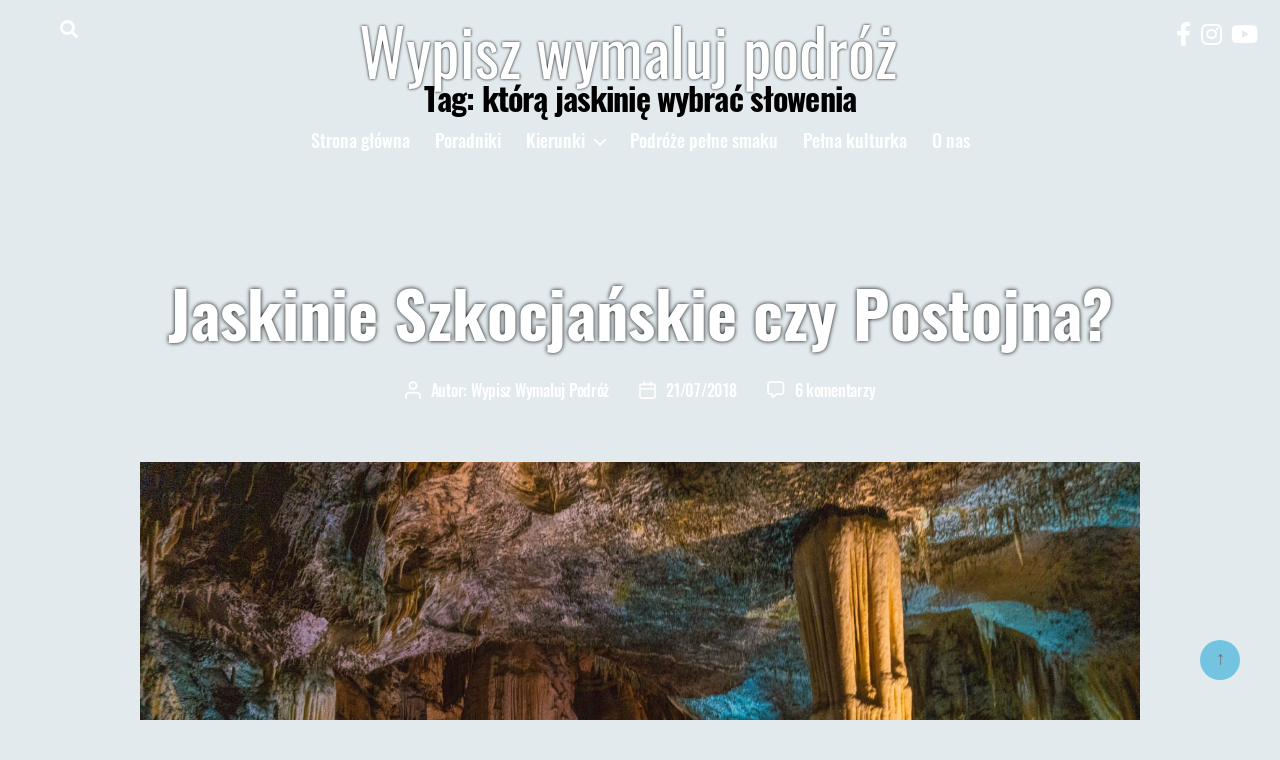

--- FILE ---
content_type: text/html; charset=UTF-8
request_url: https://wypiszwymalujpodroz.pl/tag/ktora-jaskinie-wybrac-slowenia/
body_size: 23676
content:
<!DOCTYPE html>

<html class="no-js" lang="pl-PL">

	<head>
<!-- Global site tag (gtag.js) - Google Analytics -->
<script defer src="https://www.googletagmanager.com/gtag/js?id=UA-107115328-1"></script>
<script>
  window.dataLayer = window.dataLayer || [];
  function gtag(){dataLayer.push(arguments);}
  gtag('js', new Date());
  gtag('config', 'UA-107115328-1');
</script>
		<meta charset="UTF-8">
		<meta name="viewport" content="width=device-width, initial-scale=1.0" >
		<meta name="theme-color" content="#E2EAEE">
		<link rel="profile" href="https://gmpg.org/xfn/11">
		<meta name='robots' content='index, follow, max-image-preview:large, max-snippet:-1, max-video-preview:-1' />

	<!-- This site is optimized with the Yoast SEO plugin v20.5 - https://yoast.com/wordpress/plugins/seo/ -->
	<title>którą jaskinię wybrać słowenia Archives - Wypisz wymaluj podróż</title>
	<link rel="canonical" href="https://wypiszwymalujpodroz.pl/tag/ktora-jaskinie-wybrac-slowenia/" />
	<meta property="og:locale" content="pl_PL" />
	<meta property="og:type" content="article" />
	<meta property="og:title" content="którą jaskinię wybrać słowenia Archives - Wypisz wymaluj podróż" />
	<meta property="og:url" content="https://wypiszwymalujpodroz.pl/tag/ktora-jaskinie-wybrac-slowenia/" />
	<meta property="og:site_name" content="Wypisz wymaluj podróż" />
	<meta name="twitter:card" content="summary_large_image" />
	<script type="application/ld+json" class="yoast-schema-graph">{"@context":"https://schema.org","@graph":[{"@type":"CollectionPage","@id":"https://wypiszwymalujpodroz.pl/tag/ktora-jaskinie-wybrac-slowenia/","url":"https://wypiszwymalujpodroz.pl/tag/ktora-jaskinie-wybrac-slowenia/","name":"którą jaskinię wybrać słowenia Archives - Wypisz wymaluj podróż","isPartOf":{"@id":"https://wypiszwymalujpodroz.pl/#website"},"primaryImageOfPage":{"@id":"https://wypiszwymalujpodroz.pl/tag/ktora-jaskinie-wybrac-slowenia/#primaryimage"},"image":{"@id":"https://wypiszwymalujpodroz.pl/tag/ktora-jaskinie-wybrac-slowenia/#primaryimage"},"thumbnailUrl":"/wp-content/uploads/2021/08/DSC01963.jpg","breadcrumb":{"@id":"https://wypiszwymalujpodroz.pl/tag/ktora-jaskinie-wybrac-slowenia/#breadcrumb"},"inLanguage":"pl-PL"},{"@type":"ImageObject","inLanguage":"pl-PL","@id":"https://wypiszwymalujpodroz.pl/tag/ktora-jaskinie-wybrac-slowenia/#primaryimage","url":"/wp-content/uploads/2021/08/DSC01963.jpg","contentUrl":"/wp-content/uploads/2021/08/DSC01963.jpg","width":1920,"height":1278},{"@type":"BreadcrumbList","@id":"https://wypiszwymalujpodroz.pl/tag/ktora-jaskinie-wybrac-slowenia/#breadcrumb","itemListElement":[{"@type":"ListItem","position":1,"name":"Home","item":"https://wypiszwymalujpodroz.pl/"},{"@type":"ListItem","position":2,"name":"którą jaskinię wybrać słowenia"}]},{"@type":"WebSite","@id":"https://wypiszwymalujpodroz.pl/#website","url":"https://wypiszwymalujpodroz.pl/","name":"Wypisz wymaluj podróż","description":"blog podróżniczy - dużo konkretnych porad i pięknych zdjęć. Zaplanujemy również Twoją podróż.","potentialAction":[{"@type":"SearchAction","target":{"@type":"EntryPoint","urlTemplate":"https://wypiszwymalujpodroz.pl/?s={search_term_string}"},"query-input":"required name=search_term_string"}],"inLanguage":"pl-PL"}]}</script>
	<!-- / Yoast SEO plugin. -->


<link rel="alternate" type="application/rss+xml" title="Wypisz wymaluj podróż &raquo; Kanał z wpisami" href="https://wypiszwymalujpodroz.pl/feed/" />
<link rel="alternate" type="application/rss+xml" title="Wypisz wymaluj podróż &raquo; Kanał z komentarzami" href="https://wypiszwymalujpodroz.pl/comments/feed/" />
<link rel="alternate" type="application/rss+xml" title="Wypisz wymaluj podróż &raquo; Kanał z wpisami otagowanymi jako którą jaskinię wybrać słowenia" href="https://wypiszwymalujpodroz.pl/tag/ktora-jaskinie-wybrac-slowenia/feed/" />
<script>
window._wpemojiSettings = {"baseUrl":"https:\/\/s.w.org\/images\/core\/emoji\/14.0.0\/72x72\/","ext":".png","svgUrl":"https:\/\/s.w.org\/images\/core\/emoji\/14.0.0\/svg\/","svgExt":".svg","source":{"concatemoji":"https:\/\/wypiszwymalujpodroz.pl\/wp-includes\/js\/wp-emoji-release.min.js?ver=6.1.9"}};
/*! This file is auto-generated */
!function(e,a,t){var n,r,o,i=a.createElement("canvas"),p=i.getContext&&i.getContext("2d");function s(e,t){var a=String.fromCharCode,e=(p.clearRect(0,0,i.width,i.height),p.fillText(a.apply(this,e),0,0),i.toDataURL());return p.clearRect(0,0,i.width,i.height),p.fillText(a.apply(this,t),0,0),e===i.toDataURL()}function c(e){var t=a.createElement("script");t.src=e,t.defer=t.type="text/javascript",a.getElementsByTagName("head")[0].appendChild(t)}for(o=Array("flag","emoji"),t.supports={everything:!0,everythingExceptFlag:!0},r=0;r<o.length;r++)t.supports[o[r]]=function(e){if(p&&p.fillText)switch(p.textBaseline="top",p.font="600 32px Arial",e){case"flag":return s([127987,65039,8205,9895,65039],[127987,65039,8203,9895,65039])?!1:!s([55356,56826,55356,56819],[55356,56826,8203,55356,56819])&&!s([55356,57332,56128,56423,56128,56418,56128,56421,56128,56430,56128,56423,56128,56447],[55356,57332,8203,56128,56423,8203,56128,56418,8203,56128,56421,8203,56128,56430,8203,56128,56423,8203,56128,56447]);case"emoji":return!s([129777,127995,8205,129778,127999],[129777,127995,8203,129778,127999])}return!1}(o[r]),t.supports.everything=t.supports.everything&&t.supports[o[r]],"flag"!==o[r]&&(t.supports.everythingExceptFlag=t.supports.everythingExceptFlag&&t.supports[o[r]]);t.supports.everythingExceptFlag=t.supports.everythingExceptFlag&&!t.supports.flag,t.DOMReady=!1,t.readyCallback=function(){t.DOMReady=!0},t.supports.everything||(n=function(){t.readyCallback()},a.addEventListener?(a.addEventListener("DOMContentLoaded",n,!1),e.addEventListener("load",n,!1)):(e.attachEvent("onload",n),a.attachEvent("onreadystatechange",function(){"complete"===a.readyState&&t.readyCallback()})),(e=t.source||{}).concatemoji?c(e.concatemoji):e.wpemoji&&e.twemoji&&(c(e.twemoji),c(e.wpemoji)))}(window,document,window._wpemojiSettings);
</script>
<style>
img.wp-smiley,
img.emoji {
	display: inline !important;
	border: none !important;
	box-shadow: none !important;
	height: 1em !important;
	width: 1em !important;
	margin: 0 0.07em !important;
	vertical-align: -0.1em !important;
	background: none !important;
	padding: 0 !important;
}
</style>
	<link rel='stylesheet' id='wc-blocks-checkout-style-css' href='/wp-content/plugins/woocommerce-payments/dist/blocks-checkout.css?ver=1.0' media='all' />
<link rel='stylesheet' id='wp-block-library-css' href='https://wypiszwymalujpodroz.pl/wp-includes/css/dist/block-library/style.min.css?ver=6.1.9' media='all' />
<link rel='stylesheet' id='wc-blocks-vendors-style-css' href='/wp-content/plugins/woocommerce/packages/woocommerce-blocks/build/wc-blocks-vendors-style.css?ver=10.0.6' media='all' />
<link rel='stylesheet' id='wc-blocks-style-css' href='/wp-content/plugins/woocommerce/packages/woocommerce-blocks/build/wc-blocks-style.css?ver=10.0.6' media='all' />
<link rel='stylesheet' id='classic-theme-styles-css' href='https://wypiszwymalujpodroz.pl/wp-includes/css/classic-themes.min.css?ver=1' media='all' />
<style id='global-styles-inline-css'>
body{--wp--preset--color--black: #000000;--wp--preset--color--cyan-bluish-gray: #abb8c3;--wp--preset--color--white: #ffffff;--wp--preset--color--pale-pink: #f78da7;--wp--preset--color--vivid-red: #cf2e2e;--wp--preset--color--luminous-vivid-orange: #ff6900;--wp--preset--color--luminous-vivid-amber: #fcb900;--wp--preset--color--light-green-cyan: #7bdcb5;--wp--preset--color--vivid-green-cyan: #00d084;--wp--preset--color--pale-cyan-blue: #8ed1fc;--wp--preset--color--vivid-cyan-blue: #0693e3;--wp--preset--color--vivid-purple: #9b51e0;--wp--preset--color--accent: #ca1f4d;--wp--preset--color--primary: #000000;--wp--preset--color--secondary: #52616a;--wp--preset--color--subtle-background: #bccbd6;--wp--preset--color--background: #e2eaee;--wp--preset--gradient--vivid-cyan-blue-to-vivid-purple: linear-gradient(135deg,rgba(6,147,227,1) 0%,rgb(155,81,224) 100%);--wp--preset--gradient--light-green-cyan-to-vivid-green-cyan: linear-gradient(135deg,rgb(122,220,180) 0%,rgb(0,208,130) 100%);--wp--preset--gradient--luminous-vivid-amber-to-luminous-vivid-orange: linear-gradient(135deg,rgba(252,185,0,1) 0%,rgba(255,105,0,1) 100%);--wp--preset--gradient--luminous-vivid-orange-to-vivid-red: linear-gradient(135deg,rgba(255,105,0,1) 0%,rgb(207,46,46) 100%);--wp--preset--gradient--very-light-gray-to-cyan-bluish-gray: linear-gradient(135deg,rgb(238,238,238) 0%,rgb(169,184,195) 100%);--wp--preset--gradient--cool-to-warm-spectrum: linear-gradient(135deg,rgb(74,234,220) 0%,rgb(151,120,209) 20%,rgb(207,42,186) 40%,rgb(238,44,130) 60%,rgb(251,105,98) 80%,rgb(254,248,76) 100%);--wp--preset--gradient--blush-light-purple: linear-gradient(135deg,rgb(255,206,236) 0%,rgb(152,150,240) 100%);--wp--preset--gradient--blush-bordeaux: linear-gradient(135deg,rgb(254,205,165) 0%,rgb(254,45,45) 50%,rgb(107,0,62) 100%);--wp--preset--gradient--luminous-dusk: linear-gradient(135deg,rgb(255,203,112) 0%,rgb(199,81,192) 50%,rgb(65,88,208) 100%);--wp--preset--gradient--pale-ocean: linear-gradient(135deg,rgb(255,245,203) 0%,rgb(182,227,212) 50%,rgb(51,167,181) 100%);--wp--preset--gradient--electric-grass: linear-gradient(135deg,rgb(202,248,128) 0%,rgb(113,206,126) 100%);--wp--preset--gradient--midnight: linear-gradient(135deg,rgb(2,3,129) 0%,rgb(40,116,252) 100%);--wp--preset--duotone--dark-grayscale: url('#wp-duotone-dark-grayscale');--wp--preset--duotone--grayscale: url('#wp-duotone-grayscale');--wp--preset--duotone--purple-yellow: url('#wp-duotone-purple-yellow');--wp--preset--duotone--blue-red: url('#wp-duotone-blue-red');--wp--preset--duotone--midnight: url('#wp-duotone-midnight');--wp--preset--duotone--magenta-yellow: url('#wp-duotone-magenta-yellow');--wp--preset--duotone--purple-green: url('#wp-duotone-purple-green');--wp--preset--duotone--blue-orange: url('#wp-duotone-blue-orange');--wp--preset--font-size--small: 18px;--wp--preset--font-size--medium: 20px;--wp--preset--font-size--large: 26.25px;--wp--preset--font-size--x-large: 42px;--wp--preset--font-size--normal: 21px;--wp--preset--font-size--larger: 32px;--wp--preset--spacing--20: 0.44rem;--wp--preset--spacing--30: 0.67rem;--wp--preset--spacing--40: 1rem;--wp--preset--spacing--50: 1.5rem;--wp--preset--spacing--60: 2.25rem;--wp--preset--spacing--70: 3.38rem;--wp--preset--spacing--80: 5.06rem;}:where(.is-layout-flex){gap: 0.5em;}body .is-layout-flow > .alignleft{float: left;margin-inline-start: 0;margin-inline-end: 2em;}body .is-layout-flow > .alignright{float: right;margin-inline-start: 2em;margin-inline-end: 0;}body .is-layout-flow > .aligncenter{margin-left: auto !important;margin-right: auto !important;}body .is-layout-constrained > .alignleft{float: left;margin-inline-start: 0;margin-inline-end: 2em;}body .is-layout-constrained > .alignright{float: right;margin-inline-start: 2em;margin-inline-end: 0;}body .is-layout-constrained > .aligncenter{margin-left: auto !important;margin-right: auto !important;}body .is-layout-constrained > :where(:not(.alignleft):not(.alignright):not(.alignfull)){max-width: var(--wp--style--global--content-size);margin-left: auto !important;margin-right: auto !important;}body .is-layout-constrained > .alignwide{max-width: var(--wp--style--global--wide-size);}body .is-layout-flex{display: flex;}body .is-layout-flex{flex-wrap: wrap;align-items: center;}body .is-layout-flex > *{margin: 0;}:where(.wp-block-columns.is-layout-flex){gap: 2em;}.has-black-color{color: var(--wp--preset--color--black) !important;}.has-cyan-bluish-gray-color{color: var(--wp--preset--color--cyan-bluish-gray) !important;}.has-white-color{color: var(--wp--preset--color--white) !important;}.has-pale-pink-color{color: var(--wp--preset--color--pale-pink) !important;}.has-vivid-red-color{color: var(--wp--preset--color--vivid-red) !important;}.has-luminous-vivid-orange-color{color: var(--wp--preset--color--luminous-vivid-orange) !important;}.has-luminous-vivid-amber-color{color: var(--wp--preset--color--luminous-vivid-amber) !important;}.has-light-green-cyan-color{color: var(--wp--preset--color--light-green-cyan) !important;}.has-vivid-green-cyan-color{color: var(--wp--preset--color--vivid-green-cyan) !important;}.has-pale-cyan-blue-color{color: var(--wp--preset--color--pale-cyan-blue) !important;}.has-vivid-cyan-blue-color{color: var(--wp--preset--color--vivid-cyan-blue) !important;}.has-vivid-purple-color{color: var(--wp--preset--color--vivid-purple) !important;}.has-black-background-color{background-color: var(--wp--preset--color--black) !important;}.has-cyan-bluish-gray-background-color{background-color: var(--wp--preset--color--cyan-bluish-gray) !important;}.has-white-background-color{background-color: var(--wp--preset--color--white) !important;}.has-pale-pink-background-color{background-color: var(--wp--preset--color--pale-pink) !important;}.has-vivid-red-background-color{background-color: var(--wp--preset--color--vivid-red) !important;}.has-luminous-vivid-orange-background-color{background-color: var(--wp--preset--color--luminous-vivid-orange) !important;}.has-luminous-vivid-amber-background-color{background-color: var(--wp--preset--color--luminous-vivid-amber) !important;}.has-light-green-cyan-background-color{background-color: var(--wp--preset--color--light-green-cyan) !important;}.has-vivid-green-cyan-background-color{background-color: var(--wp--preset--color--vivid-green-cyan) !important;}.has-pale-cyan-blue-background-color{background-color: var(--wp--preset--color--pale-cyan-blue) !important;}.has-vivid-cyan-blue-background-color{background-color: var(--wp--preset--color--vivid-cyan-blue) !important;}.has-vivid-purple-background-color{background-color: var(--wp--preset--color--vivid-purple) !important;}.has-black-border-color{border-color: var(--wp--preset--color--black) !important;}.has-cyan-bluish-gray-border-color{border-color: var(--wp--preset--color--cyan-bluish-gray) !important;}.has-white-border-color{border-color: var(--wp--preset--color--white) !important;}.has-pale-pink-border-color{border-color: var(--wp--preset--color--pale-pink) !important;}.has-vivid-red-border-color{border-color: var(--wp--preset--color--vivid-red) !important;}.has-luminous-vivid-orange-border-color{border-color: var(--wp--preset--color--luminous-vivid-orange) !important;}.has-luminous-vivid-amber-border-color{border-color: var(--wp--preset--color--luminous-vivid-amber) !important;}.has-light-green-cyan-border-color{border-color: var(--wp--preset--color--light-green-cyan) !important;}.has-vivid-green-cyan-border-color{border-color: var(--wp--preset--color--vivid-green-cyan) !important;}.has-pale-cyan-blue-border-color{border-color: var(--wp--preset--color--pale-cyan-blue) !important;}.has-vivid-cyan-blue-border-color{border-color: var(--wp--preset--color--vivid-cyan-blue) !important;}.has-vivid-purple-border-color{border-color: var(--wp--preset--color--vivid-purple) !important;}.has-vivid-cyan-blue-to-vivid-purple-gradient-background{background: var(--wp--preset--gradient--vivid-cyan-blue-to-vivid-purple) !important;}.has-light-green-cyan-to-vivid-green-cyan-gradient-background{background: var(--wp--preset--gradient--light-green-cyan-to-vivid-green-cyan) !important;}.has-luminous-vivid-amber-to-luminous-vivid-orange-gradient-background{background: var(--wp--preset--gradient--luminous-vivid-amber-to-luminous-vivid-orange) !important;}.has-luminous-vivid-orange-to-vivid-red-gradient-background{background: var(--wp--preset--gradient--luminous-vivid-orange-to-vivid-red) !important;}.has-very-light-gray-to-cyan-bluish-gray-gradient-background{background: var(--wp--preset--gradient--very-light-gray-to-cyan-bluish-gray) !important;}.has-cool-to-warm-spectrum-gradient-background{background: var(--wp--preset--gradient--cool-to-warm-spectrum) !important;}.has-blush-light-purple-gradient-background{background: var(--wp--preset--gradient--blush-light-purple) !important;}.has-blush-bordeaux-gradient-background{background: var(--wp--preset--gradient--blush-bordeaux) !important;}.has-luminous-dusk-gradient-background{background: var(--wp--preset--gradient--luminous-dusk) !important;}.has-pale-ocean-gradient-background{background: var(--wp--preset--gradient--pale-ocean) !important;}.has-electric-grass-gradient-background{background: var(--wp--preset--gradient--electric-grass) !important;}.has-midnight-gradient-background{background: var(--wp--preset--gradient--midnight) !important;}.has-small-font-size{font-size: var(--wp--preset--font-size--small) !important;}.has-medium-font-size{font-size: var(--wp--preset--font-size--medium) !important;}.has-large-font-size{font-size: var(--wp--preset--font-size--large) !important;}.has-x-large-font-size{font-size: var(--wp--preset--font-size--x-large) !important;}
.wp-block-navigation a:where(:not(.wp-element-button)){color: inherit;}
:where(.wp-block-columns.is-layout-flex){gap: 2em;}
.wp-block-pullquote{font-size: 1.5em;line-height: 1.6;}
</style>
<link rel='stylesheet' id='woocommerce-layout-css' href='/wp-content/plugins/woocommerce/assets/css/woocommerce-layout.css?ver=7.7.2' media='all' />
<link rel='stylesheet' id='woocommerce-smallscreen-css' href='/wp-content/plugins/woocommerce/assets/css/woocommerce-smallscreen.css?ver=7.7.2' media='only screen and (max-width: 768px)' />
<link rel='stylesheet' id='woocommerce-general-css' href='/wp-content/plugins/woocommerce/assets/css/twenty-twenty.css?ver=7.7.2' media='all' />
<style id='woocommerce-inline-inline-css'>
.woocommerce form .form-row .required { visibility: visible; }
</style>
<link rel='stylesheet' id='twentytwenty-style-css' href='/wp-content/themes/twentytwenty/assets/css/style.min.css?ver=6.1.9' media='all' />
<style id='twentytwenty-style-inline-css'>
.color-accent,.color-accent-hover:hover,.color-accent-hover:focus,:root .has-accent-color,.has-drop-cap:not(:focus):first-letter,.wp-block-button.is-style-outline,a { color: #ca1f4d; }blockquote,.border-color-accent,.border-color-accent-hover:hover,.border-color-accent-hover:focus { border-color: #ca1f4d; }button:not(.toggle),.button,.faux-button,.wp-block-button__link,.wp-block-file .wp-block-file__button,input[type="button"],input[type="reset"],input[type="submit"],.bg-accent,.bg-accent-hover:hover,.bg-accent-hover:focus,:root .has-accent-background-color,.comment-reply-link { background-color: #ca1f4d; }.fill-children-accent,.fill-children-accent * { fill: #ca1f4d; }:root .has-background-color,button,.button,.faux-button,.wp-block-button__link,.wp-block-file__button,input[type="button"],input[type="reset"],input[type="submit"],.wp-block-button,.comment-reply-link,.has-background.has-primary-background-color:not(.has-text-color),.has-background.has-primary-background-color *:not(.has-text-color),.has-background.has-accent-background-color:not(.has-text-color),.has-background.has-accent-background-color *:not(.has-text-color) { color: #e2eaee; }:root .has-background-background-color { background-color: #e2eaee; }body,.entry-title a,:root .has-primary-color { color: #000000; }:root .has-primary-background-color { background-color: #000000; }cite,figcaption,.wp-caption-text,.post-meta,.entry-content .wp-block-archives li,.entry-content .wp-block-categories li,.entry-content .wp-block-latest-posts li,.wp-block-latest-comments__comment-date,.wp-block-latest-posts__post-date,.wp-block-embed figcaption,.wp-block-image figcaption,.wp-block-pullquote cite,.comment-metadata,.comment-respond .comment-notes,.comment-respond .logged-in-as,.pagination .dots,.entry-content hr:not(.has-background),hr.styled-separator,:root .has-secondary-color { color: #52616a; }:root .has-secondary-background-color { background-color: #52616a; }pre,fieldset,input,textarea,table,table *,hr { border-color: #bccbd6; }caption,code,code,kbd,samp,.wp-block-table.is-style-stripes tbody tr:nth-child(odd),:root .has-subtle-background-background-color { background-color: #bccbd6; }.wp-block-table.is-style-stripes { border-bottom-color: #bccbd6; }.wp-block-latest-posts.is-grid li { border-top-color: #bccbd6; }:root .has-subtle-background-color { color: #bccbd6; }body:not(.overlay-header) .primary-menu > li > a,body:not(.overlay-header) .primary-menu > li > .icon,.modal-menu a,.footer-menu a, .footer-widgets a,#site-footer .wp-block-button.is-style-outline,.wp-block-pullquote:before,.singular:not(.overlay-header) .entry-header a,.archive-header a,.header-footer-group .color-accent,.header-footer-group .color-accent-hover:hover { color: #cd2653; }.social-icons a,#site-footer button:not(.toggle),#site-footer .button,#site-footer .faux-button,#site-footer .wp-block-button__link,#site-footer .wp-block-file__button,#site-footer input[type="button"],#site-footer input[type="reset"],#site-footer input[type="submit"] { background-color: #cd2653; }.header-footer-group,body:not(.overlay-header) #site-header .toggle,.menu-modal .toggle { color: #000000; }body:not(.overlay-header) .primary-menu ul { background-color: #000000; }body:not(.overlay-header) .primary-menu > li > ul:after { border-bottom-color: #000000; }body:not(.overlay-header) .primary-menu ul ul:after { border-left-color: #000000; }.site-description,body:not(.overlay-header) .toggle-inner .toggle-text,.widget .post-date,.widget .rss-date,.widget_archive li,.widget_categories li,.widget cite,.widget_pages li,.widget_meta li,.widget_nav_menu li,.powered-by-wordpress,.to-the-top,.singular .entry-header .post-meta,.singular:not(.overlay-header) .entry-header .post-meta a { color: #6d6d6d; }.header-footer-group pre,.header-footer-group fieldset,.header-footer-group input,.header-footer-group textarea,.header-footer-group table,.header-footer-group table *,.footer-nav-widgets-wrapper,#site-footer,.menu-modal nav *,.footer-widgets-outer-wrapper,.footer-top { border-color: #dcd7ca; }.header-footer-group table caption,body:not(.overlay-header) .header-inner .toggle-wrapper::before { background-color: #dcd7ca; }
</style>
<link rel='stylesheet' id='font-awesome-css' href='/wp-content/themes/twentytwenty/assets/css/all.min.css?ver=6.1.9' media='all' />
<link rel='stylesheet' id='twentytwenty-print-style-css' href='/wp-content/themes/twentytwenty/print.css?ver=1.2' media='print' />
<script src='https://wypiszwymalujpodroz.pl/wp-includes/js/jquery/jquery.min.js?ver=3.6.1' id='jquery-core-js'></script>
<script src='https://wypiszwymalujpodroz.pl/wp-includes/js/jquery/jquery-migrate.min.js?ver=3.3.2' id='jquery-migrate-js'></script>
<script id='WCPAY_ASSETS-js-extra'>
var wcpayAssets = {"url":"\/wp-content\/plugins\/woocommerce-payments\/dist\/"};
</script>
<script src='/wp-content/themes/twentytwenty/assets/js/index.js?ver=1.2' id='twentytwenty-js-js' async></script>
<link rel="https://api.w.org/" href="https://wypiszwymalujpodroz.pl/wp-json/" /><link rel="alternate" type="application/json" href="https://wypiszwymalujpodroz.pl/wp-json/wp/v2/tags/1467" /><link rel="EditURI" type="application/rsd+xml" title="RSD" href="https://wypiszwymalujpodroz.pl/xmlrpc.php?rsd" />
<link rel="wlwmanifest" type="application/wlwmanifest+xml" href="https://wypiszwymalujpodroz.pl/wp-includes/wlwmanifest.xml" />
<meta name="generator" content="WordPress 6.1.9" />
<meta name="generator" content="WooCommerce 7.7.2" />
	<script>document.documentElement.className = document.documentElement.className.replace( 'no-js', 'js' );</script>
		<noscript><style>.woocommerce-product-gallery{ opacity: 1 !important; }</style></noscript>
	<style id="custom-background-css">
body.custom-background { background-color: #e2eaee; }
</style>
	<link rel="icon" href="/wp-content/uploads/2017/12/cropped-WWPICO-1-32x32.png" sizes="32x32" />
<link rel="icon" href="/wp-content/uploads/2017/12/cropped-WWPICO-1-192x192.png" sizes="192x192" />
<link rel="apple-touch-icon" href="/wp-content/uploads/2017/12/cropped-WWPICO-1-180x180.png" />
<meta name="msapplication-TileImage" content="/wp-content/uploads/2017/12/cropped-WWPICO-1-270x270.png" />
		<style id="wp-custom-css">
			.woocommerce-product-details__short-description {
    font-weight: 600;
}

 a.button{
    color: #e2eaee;
}

.woocommerce-breadcrumb {
    margin-top: 25px;
}

ul.alignfull li {
    margin: 0.5rem 0 0 1rem;
}

ul.alignfull 
{
    margin-bottom: 20px !important;
font-family: 'PT Serif'!important;
}
@media (min-width: 783px)
	{.woocommerce-Tabs-panel--description
{
    max-width: 60vw;
    margin: auto;
}
}

.product h1, .product h2, .product h3, .product h4
{
	margin-left: 0 !important;
}

.post-inner {
    padding-top: 3rem !important;
}

.post-polaroid li {
    flex: 1 1 0px;
		border: 1px solid black;
}

.slider-post .entry-categories-inner {
    display: inline-flex;
}

.slider-post .entry-categories-inner a {
    margin-right: 4px;
    margin-bottom: 4px;
}

.slider-post {
    left: 40px;
    width: calc(100vw - 80px);
}
.modal-menu li {line-height: 1.3;}

.footer-credits a {color:black;}

.footer-credits > a {display:block}

.footer-credits {
    display: flex;
    flex-direction: column;
}		</style>
		
	</head>

	<body class="archive tag tag-ktora-jaskinie-wybrac-slowenia tag-1467 custom-background wp-embed-responsive theme-twentytwenty woocommerce-no-js enable-search-modal has-no-pagination showing-comments show-avatars footer-top-visible">

		<a class="skip-link screen-reader-text" href="#site-content">Przejdź do treści</a><svg xmlns="http://www.w3.org/2000/svg" viewBox="0 0 0 0" width="0" height="0" focusable="false" role="none" style="visibility: hidden; position: absolute; left: -9999px; overflow: hidden;" ><defs><filter id="wp-duotone-dark-grayscale"><feColorMatrix color-interpolation-filters="sRGB" type="matrix" values=" .299 .587 .114 0 0 .299 .587 .114 0 0 .299 .587 .114 0 0 .299 .587 .114 0 0 " /><feComponentTransfer color-interpolation-filters="sRGB" ><feFuncR type="table" tableValues="0 0.49803921568627" /><feFuncG type="table" tableValues="0 0.49803921568627" /><feFuncB type="table" tableValues="0 0.49803921568627" /><feFuncA type="table" tableValues="1 1" /></feComponentTransfer><feComposite in2="SourceGraphic" operator="in" /></filter></defs></svg><svg xmlns="http://www.w3.org/2000/svg" viewBox="0 0 0 0" width="0" height="0" focusable="false" role="none" style="visibility: hidden; position: absolute; left: -9999px; overflow: hidden;" ><defs><filter id="wp-duotone-grayscale"><feColorMatrix color-interpolation-filters="sRGB" type="matrix" values=" .299 .587 .114 0 0 .299 .587 .114 0 0 .299 .587 .114 0 0 .299 .587 .114 0 0 " /><feComponentTransfer color-interpolation-filters="sRGB" ><feFuncR type="table" tableValues="0 1" /><feFuncG type="table" tableValues="0 1" /><feFuncB type="table" tableValues="0 1" /><feFuncA type="table" tableValues="1 1" /></feComponentTransfer><feComposite in2="SourceGraphic" operator="in" /></filter></defs></svg><svg xmlns="http://www.w3.org/2000/svg" viewBox="0 0 0 0" width="0" height="0" focusable="false" role="none" style="visibility: hidden; position: absolute; left: -9999px; overflow: hidden;" ><defs><filter id="wp-duotone-purple-yellow"><feColorMatrix color-interpolation-filters="sRGB" type="matrix" values=" .299 .587 .114 0 0 .299 .587 .114 0 0 .299 .587 .114 0 0 .299 .587 .114 0 0 " /><feComponentTransfer color-interpolation-filters="sRGB" ><feFuncR type="table" tableValues="0.54901960784314 0.98823529411765" /><feFuncG type="table" tableValues="0 1" /><feFuncB type="table" tableValues="0.71764705882353 0.25490196078431" /><feFuncA type="table" tableValues="1 1" /></feComponentTransfer><feComposite in2="SourceGraphic" operator="in" /></filter></defs></svg><svg xmlns="http://www.w3.org/2000/svg" viewBox="0 0 0 0" width="0" height="0" focusable="false" role="none" style="visibility: hidden; position: absolute; left: -9999px; overflow: hidden;" ><defs><filter id="wp-duotone-blue-red"><feColorMatrix color-interpolation-filters="sRGB" type="matrix" values=" .299 .587 .114 0 0 .299 .587 .114 0 0 .299 .587 .114 0 0 .299 .587 .114 0 0 " /><feComponentTransfer color-interpolation-filters="sRGB" ><feFuncR type="table" tableValues="0 1" /><feFuncG type="table" tableValues="0 0.27843137254902" /><feFuncB type="table" tableValues="0.5921568627451 0.27843137254902" /><feFuncA type="table" tableValues="1 1" /></feComponentTransfer><feComposite in2="SourceGraphic" operator="in" /></filter></defs></svg><svg xmlns="http://www.w3.org/2000/svg" viewBox="0 0 0 0" width="0" height="0" focusable="false" role="none" style="visibility: hidden; position: absolute; left: -9999px; overflow: hidden;" ><defs><filter id="wp-duotone-midnight"><feColorMatrix color-interpolation-filters="sRGB" type="matrix" values=" .299 .587 .114 0 0 .299 .587 .114 0 0 .299 .587 .114 0 0 .299 .587 .114 0 0 " /><feComponentTransfer color-interpolation-filters="sRGB" ><feFuncR type="table" tableValues="0 0" /><feFuncG type="table" tableValues="0 0.64705882352941" /><feFuncB type="table" tableValues="0 1" /><feFuncA type="table" tableValues="1 1" /></feComponentTransfer><feComposite in2="SourceGraphic" operator="in" /></filter></defs></svg><svg xmlns="http://www.w3.org/2000/svg" viewBox="0 0 0 0" width="0" height="0" focusable="false" role="none" style="visibility: hidden; position: absolute; left: -9999px; overflow: hidden;" ><defs><filter id="wp-duotone-magenta-yellow"><feColorMatrix color-interpolation-filters="sRGB" type="matrix" values=" .299 .587 .114 0 0 .299 .587 .114 0 0 .299 .587 .114 0 0 .299 .587 .114 0 0 " /><feComponentTransfer color-interpolation-filters="sRGB" ><feFuncR type="table" tableValues="0.78039215686275 1" /><feFuncG type="table" tableValues="0 0.94901960784314" /><feFuncB type="table" tableValues="0.35294117647059 0.47058823529412" /><feFuncA type="table" tableValues="1 1" /></feComponentTransfer><feComposite in2="SourceGraphic" operator="in" /></filter></defs></svg><svg xmlns="http://www.w3.org/2000/svg" viewBox="0 0 0 0" width="0" height="0" focusable="false" role="none" style="visibility: hidden; position: absolute; left: -9999px; overflow: hidden;" ><defs><filter id="wp-duotone-purple-green"><feColorMatrix color-interpolation-filters="sRGB" type="matrix" values=" .299 .587 .114 0 0 .299 .587 .114 0 0 .299 .587 .114 0 0 .299 .587 .114 0 0 " /><feComponentTransfer color-interpolation-filters="sRGB" ><feFuncR type="table" tableValues="0.65098039215686 0.40392156862745" /><feFuncG type="table" tableValues="0 1" /><feFuncB type="table" tableValues="0.44705882352941 0.4" /><feFuncA type="table" tableValues="1 1" /></feComponentTransfer><feComposite in2="SourceGraphic" operator="in" /></filter></defs></svg><svg xmlns="http://www.w3.org/2000/svg" viewBox="0 0 0 0" width="0" height="0" focusable="false" role="none" style="visibility: hidden; position: absolute; left: -9999px; overflow: hidden;" ><defs><filter id="wp-duotone-blue-orange"><feColorMatrix color-interpolation-filters="sRGB" type="matrix" values=" .299 .587 .114 0 0 .299 .587 .114 0 0 .299 .587 .114 0 0 .299 .587 .114 0 0 " /><feComponentTransfer color-interpolation-filters="sRGB" ><feFuncR type="table" tableValues="0.098039215686275 1" /><feFuncG type="table" tableValues="0 0.66274509803922" /><feFuncB type="table" tableValues="0.84705882352941 0.41960784313725" /><feFuncA type="table" tableValues="1 1" /></feComponentTransfer><feComposite in2="SourceGraphic" operator="in" /></filter></defs></svg>
<header id="site-header" class="header-footer-group" role="banner">

<div class="header-inner section-inner">

	<div class="header-titles-wrapper">

		
			<button class="toggle search-toggle mobile-search-toggle" data-toggle-target=".search-modal" data-toggle-body-class="showing-search-modal" data-set-focus=".search-modal .search-field" aria-expanded="false">
				<span class="toggle-inner">
					<span class="toggle-icon">
					<i class="fa fa-search"></i>
					</span>
				</span>
			</button><!-- .search-toggle -->

		
		<div class="header-titles">

			<div class="site-title faux-heading"><a href="https://wypiszwymalujpodroz.pl/">Wypisz wymaluj podróż</a></div>
		</div><!-- .header-titles -->

		<button class="toggle nav-toggle mobile-nav-toggle" data-toggle-target=".menu-modal"  data-toggle-body-class="showing-menu-modal" aria-expanded="false" data-set-focus=".close-nav-toggle">
			<span class="toggle-inner">
				<i class="fas fa-bars"></i>
			</span>
		</button><!-- .nav-toggle -->


	</div><!-- .header-titles-wrapper -->



	</div><!-- .header-inner -->

</header><!-- #site-header -->

<div id="header-navigation-wrapper" class="header-navigation-wrapper">

					
							<nav class="primary-menu-wrapper" aria-label="Poziomo" role="navigation">

								<ul class="primary-menu reset-list-style">

								<li id="menu-item-38" class="menu-item menu-item-type-custom menu-item-object-custom menu-item-38"><a href="/">Strona główna</a></li>
<li id="menu-item-6" class="menu-item menu-item-type-taxonomy menu-item-object-category menu-item-6"><a href="https://wypiszwymalujpodroz.pl/felietony/">Poradniki</a></li>
<li id="menu-item-9" class="menu-item menu-item-type-taxonomy menu-item-object-category menu-item-has-children menu-item-9"><a href="https://wypiszwymalujpodroz.pl/praktyczny-poradnik/">Kierunki</a><span class="icon"></span>
<ul class="sub-menu">
	<li id="menu-item-1573" class="menu-item menu-item-type-taxonomy menu-item-object-category menu-item-has-children menu-item-1573"><a href="https://wypiszwymalujpodroz.pl/praktyczny-poradnik/afryka/">Afryka</a><span class="icon"></span>
	<ul class="sub-menu">
		<li id="menu-item-1572" class="menu-item menu-item-type-taxonomy menu-item-object-category menu-item-1572"><a href="https://wypiszwymalujpodroz.pl/praktyczny-poradnik/afryka/maroko/">Maroko</a></li>
	</ul>
</li>
	<li id="menu-item-4462" class="menu-item menu-item-type-taxonomy menu-item-object-category menu-item-has-children menu-item-4462"><a href="https://wypiszwymalujpodroz.pl/praktyczny-poradnik/ameryka-poludniowa/">Ameryka Południowa</a><span class="icon"></span>
	<ul class="sub-menu">
		<li id="menu-item-4463" class="menu-item menu-item-type-taxonomy menu-item-object-category menu-item-4463"><a href="https://wypiszwymalujpodroz.pl/praktyczny-poradnik/ameryka-poludniowa/brazylia/">Brazylia</a></li>
	</ul>
</li>
	<li id="menu-item-29687" class="menu-item menu-item-type-taxonomy menu-item-object-category menu-item-has-children menu-item-29687"><a href="https://wypiszwymalujpodroz.pl/praktyczny-poradnik/ameryka-polnocna/">Ameryka Północna</a><span class="icon"></span>
	<ul class="sub-menu">
		<li id="menu-item-29688" class="menu-item menu-item-type-taxonomy menu-item-object-category menu-item-29688"><a href="https://wypiszwymalujpodroz.pl/praktyczny-poradnik/ameryka-polnocna/meksyk/">Meksyk</a></li>
	</ul>
</li>
	<li id="menu-item-1574" class="menu-item menu-item-type-taxonomy menu-item-object-category menu-item-has-children menu-item-1574"><a href="https://wypiszwymalujpodroz.pl/praktyczny-poradnik/azja/">Azja</a><span class="icon"></span>
	<ul class="sub-menu">
		<li id="menu-item-2443" class="menu-item menu-item-type-taxonomy menu-item-object-category menu-item-2443"><a href="https://wypiszwymalujpodroz.pl/praktyczny-poradnik/azja/chiny/">Chiny</a></li>
		<li id="menu-item-24551" class="menu-item menu-item-type-taxonomy menu-item-object-category menu-item-24551"><a href="https://wypiszwymalujpodroz.pl/praktyczny-poradnik/azja/cypr/">Cypr</a></li>
		<li id="menu-item-498" class="menu-item menu-item-type-taxonomy menu-item-object-category menu-item-498"><a href="https://wypiszwymalujpodroz.pl/praktyczny-poradnik/azja/gruzja/">Gruzja</a></li>
		<li id="menu-item-2966" class="menu-item menu-item-type-taxonomy menu-item-object-category menu-item-2966"><a href="https://wypiszwymalujpodroz.pl/praktyczny-poradnik/azja/iran/">Iran</a></li>
		<li id="menu-item-3368" class="menu-item menu-item-type-taxonomy menu-item-object-category menu-item-3368"><a href="https://wypiszwymalujpodroz.pl/praktyczny-poradnik/azja/jordania/">Jordania</a></li>
		<li id="menu-item-2282" class="menu-item menu-item-type-taxonomy menu-item-object-category menu-item-2282"><a href="https://wypiszwymalujpodroz.pl/praktyczny-poradnik/azja/izrael/">Izrael</a></li>
		<li id="menu-item-2685" class="menu-item menu-item-type-taxonomy menu-item-object-category menu-item-2685"><a href="https://wypiszwymalujpodroz.pl/praktyczny-poradnik/azja/wietnam/">Wietnam</a></li>
		<li id="menu-item-3573" class="menu-item menu-item-type-taxonomy menu-item-object-category menu-item-3573"><a href="https://wypiszwymalujpodroz.pl/praktyczny-poradnik/azja/zjednoczone-emiraty-arabskie/">Zjednoczone Emiraty Arabskie</a></li>
	</ul>
</li>
	<li id="menu-item-1575" class="menu-item menu-item-type-taxonomy menu-item-object-category menu-item-has-children menu-item-1575"><a href="https://wypiszwymalujpodroz.pl/praktyczny-poradnik/europa/">Europa</a><span class="icon"></span>
	<ul class="sub-menu">
		<li id="menu-item-790" class="menu-item menu-item-type-taxonomy menu-item-object-category menu-item-790"><a href="https://wypiszwymalujpodroz.pl/praktyczny-poradnik/europa/albania/">Albania</a></li>
		<li id="menu-item-4730" class="menu-item menu-item-type-taxonomy menu-item-object-category menu-item-4730"><a href="https://wypiszwymalujpodroz.pl/praktyczny-poradnik/europa/belgia/">Belgia</a></li>
		<li id="menu-item-4567" class="menu-item menu-item-type-taxonomy menu-item-object-category menu-item-4567"><a href="https://wypiszwymalujpodroz.pl/praktyczny-poradnik/europa/bosnia-i-hercegowina/">Bośnia i Hercegowina</a></li>
		<li id="menu-item-3793" class="menu-item menu-item-type-taxonomy menu-item-object-category menu-item-3793"><a href="https://wypiszwymalujpodroz.pl/praktyczny-poradnik/europa/chorwacja/">Chorwacja</a></li>
		<li id="menu-item-18083" class="menu-item menu-item-type-taxonomy menu-item-object-category menu-item-18083"><a href="https://wypiszwymalujpodroz.pl/praktyczny-poradnik/europa/czarnogora/">Czarnogóra</a></li>
		<li id="menu-item-3900" class="menu-item menu-item-type-taxonomy menu-item-object-category menu-item-3900"><a href="https://wypiszwymalujpodroz.pl/praktyczny-poradnik/europa/czechy/">Czechy</a></li>
		<li id="menu-item-25164" class="menu-item menu-item-type-taxonomy menu-item-object-category menu-item-25164"><a href="https://wypiszwymalujpodroz.pl/praktyczny-poradnik/europa/dania/">Dania</a></li>
		<li id="menu-item-4983" class="menu-item menu-item-type-taxonomy menu-item-object-category menu-item-4983"><a href="https://wypiszwymalujpodroz.pl/praktyczny-poradnik/europa/finlandia/">Finlandia</a></li>
		<li id="menu-item-3585" class="menu-item menu-item-type-taxonomy menu-item-object-category menu-item-3585"><a href="https://wypiszwymalujpodroz.pl/praktyczny-poradnik/europa/francja/">Francja</a></li>
		<li id="menu-item-475" class="menu-item menu-item-type-taxonomy menu-item-object-category menu-item-475"><a href="https://wypiszwymalujpodroz.pl/praktyczny-poradnik/europa/grecja/">Grecja</a></li>
		<li id="menu-item-720" class="menu-item menu-item-type-taxonomy menu-item-object-category menu-item-720"><a href="https://wypiszwymalujpodroz.pl/praktyczny-poradnik/europa/hiszpania/">Hiszpania</a></li>
		<li id="menu-item-12904" class="menu-item menu-item-type-taxonomy menu-item-object-category menu-item-12904"><a href="https://wypiszwymalujpodroz.pl/praktyczny-poradnik/europa/holandia/">Holandia</a></li>
		<li id="menu-item-21262" class="menu-item menu-item-type-taxonomy menu-item-object-category menu-item-21262"><a href="https://wypiszwymalujpodroz.pl/praktyczny-poradnik/europa/islandia/">Islandia</a></li>
		<li id="menu-item-1821" class="menu-item menu-item-type-taxonomy menu-item-object-category menu-item-1821"><a href="https://wypiszwymalujpodroz.pl/praktyczny-poradnik/europa/litwa/">Litwa</a></li>
		<li id="menu-item-3114" class="menu-item menu-item-type-taxonomy menu-item-object-category menu-item-3114"><a href="https://wypiszwymalujpodroz.pl/praktyczny-poradnik/europa/macedonia/">Macedonia</a></li>
		<li id="menu-item-12010" class="menu-item menu-item-type-taxonomy menu-item-object-category menu-item-12010"><a href="https://wypiszwymalujpodroz.pl/praktyczny-poradnik/europa/malta/">Malta</a></li>
		<li id="menu-item-2980" class="menu-item menu-item-type-taxonomy menu-item-object-category menu-item-2980"><a href="https://wypiszwymalujpodroz.pl/praktyczny-poradnik/europa/niemcy/">Niemcy</a></li>
		<li id="menu-item-3651" class="menu-item menu-item-type-taxonomy menu-item-object-category menu-item-3651"><a href="https://wypiszwymalujpodroz.pl/praktyczny-poradnik/europa/norwegia/">Norwegia</a></li>
		<li id="menu-item-1039" class="menu-item menu-item-type-taxonomy menu-item-object-category menu-item-1039"><a href="https://wypiszwymalujpodroz.pl/praktyczny-poradnik/ukraina/">Ukraina</a></li>
		<li id="menu-item-1359" class="menu-item menu-item-type-taxonomy menu-item-object-category menu-item-1359"><a href="https://wypiszwymalujpodroz.pl/praktyczny-poradnik/europa/polska/">Polska</a></li>
		<li id="menu-item-566" class="menu-item menu-item-type-taxonomy menu-item-object-category menu-item-566"><a href="https://wypiszwymalujpodroz.pl/praktyczny-poradnik/europa/portugalia-praktyczny-poradnik/">Portugalia</a></li>
		<li id="menu-item-1570" class="menu-item menu-item-type-taxonomy menu-item-object-category menu-item-1570"><a href="https://wypiszwymalujpodroz.pl/praktyczny-poradnik/europa/rumunia/">Rumunia</a></li>
		<li id="menu-item-530" class="menu-item menu-item-type-taxonomy menu-item-object-category menu-item-530"><a href="https://wypiszwymalujpodroz.pl/praktyczny-poradnik/europa/slowenia/">Słowenia</a></li>
		<li id="menu-item-681" class="menu-item menu-item-type-taxonomy menu-item-object-category menu-item-681"><a href="https://wypiszwymalujpodroz.pl/bez-kategorii/">Szwajcaria</a></li>
		<li id="menu-item-319" class="menu-item menu-item-type-taxonomy menu-item-object-category menu-item-319"><a href="https://wypiszwymalujpodroz.pl/praktyczny-poradnik/szwecja/">Szwecja</a></li>
		<li id="menu-item-18358" class="menu-item menu-item-type-taxonomy menu-item-object-category menu-item-18358"><a href="https://wypiszwymalujpodroz.pl/praktyczny-poradnik/europa/turcja/">Turcja</a></li>
		<li id="menu-item-1038" class="menu-item menu-item-type-taxonomy menu-item-object-category menu-item-1038"><a href="https://wypiszwymalujpodroz.pl/praktyczny-poradnik/wegry/">Węgry</a></li>
		<li id="menu-item-29628" class="menu-item menu-item-type-taxonomy menu-item-object-category menu-item-29628"><a href="https://wypiszwymalujpodroz.pl/praktyczny-poradnik/europa/wielka-brytania/">Wielka Brytania</a></li>
		<li id="menu-item-1114" class="menu-item menu-item-type-taxonomy menu-item-object-category menu-item-1114"><a href="https://wypiszwymalujpodroz.pl/praktyczny-poradnik/wlochy/">Włochy</a></li>
	</ul>
</li>
</ul>
</li>
<li id="menu-item-8" class="menu-item menu-item-type-taxonomy menu-item-object-category menu-item-8"><a href="https://wypiszwymalujpodroz.pl/podroze-pelne-smaku/">Podróże pełne smaku</a></li>
<li id="menu-item-7" class="menu-item menu-item-type-taxonomy menu-item-object-category menu-item-7"><a href="https://wypiszwymalujpodroz.pl/pelna-kulturka/">Pełna kulturka</a></li>
<li id="menu-item-163" class="menu-item menu-item-type-post_type menu-item-object-page menu-item-163"><a href="https://wypiszwymalujpodroz.pl/o-nas/">O nas</a></li>

								</ul>

							</nav><!-- .primary-menu-wrapper -->

						
						<div class="header-toggles hide-no-js">

						
							<div class="toggle-wrapper search-toggle-wrapper">

								<button class="toggle search-toggle desktop-search-toggle" data-toggle-target=".search-modal" data-toggle-body-class="showing-search-modal" data-set-focus=".search-modal .search-field" aria-expanded="false">
									<span class="toggle-inner">
										<i class="fa fa-search"></i>
									</span>
								</button><!-- .search-toggle -->

							</div>

							
						</div><!-- .header-toggles -->
											<div id="mediaButtons">
						<a href="https://www.facebook.com/wypiszwymalujpodroz/" target="_blank"><span><i class="fab fa-facebook-f"></i></span></a>
						<a href="https://www.instagram.com/wypiszwymalujpodroz/" target="_blank"><span><i class="fab fa-instagram"></i></span></a>
						<a href="https://www.youtube.com/channel/UCDNtv32X2cbTP4NjidNwLqA" target="_blank"><span><i class="fab fa-youtube"></i></span></a>
					</div>
					<div class="search-modal cover-modal header-footer-group" data-modal-target-string=".search-modal">

	<div class="search-modal-inner modal-inner">

		<div class="section-inner">

			<form role="search" aria-label="Szukaj:" method="get" class="search-form" action="https://wypiszwymalujpodroz.pl/">
	<label for="search-form-1">
		<span class="screen-reader-text">Szukaj:</span>
		<input type="search" id="search-form-1" class="search-field" placeholder="Szukaj &hellip;" value="" name="s" />
	</label>
	<input type="submit" class="search-submit" value="Szukaj" />
</form>

			<button class="toggle search-untoggle close-search-toggle fill-children-current-color" data-toggle-target=".search-modal" data-toggle-body-class="showing-search-modal" data-set-focus=".search-modal .search-field" aria-expanded="false">
				<span class="screen-reader-text">Zamknij szukanie</span>
				<svg class="svg-icon" aria-hidden="true" role="img" focusable="false" xmlns="http://www.w3.org/2000/svg" width="16" height="16" viewBox="0 0 16 16"><polygon fill="" fill-rule="evenodd" points="6.852 7.649 .399 1.195 1.445 .149 7.899 6.602 14.352 .149 15.399 1.195 8.945 7.649 15.399 14.102 14.352 15.149 7.899 8.695 1.445 15.149 .399 14.102" /></svg>			</button><!-- .search-toggle -->

		</div><!-- .section-inner -->

	</div><!-- .search-modal-inner -->

</div><!-- .menu-modal -->
				</div><!-- .header-navigation-wrapper -->

		
<div class="menu-modal cover-modal header-footer-group" data-modal-target-string=".menu-modal">

	<div class="menu-modal-inner modal-inner">

		<div class="menu-wrapper section-inner">

			<div class="menu-top">

				<button class="toggle close-nav-toggle fill-children-current-color" data-toggle-target=".menu-modal" data-toggle-body-class="showing-menu-modal" aria-expanded="false" data-set-focus=".menu-modal">
					<svg class="svg-icon" aria-hidden="true" role="img" focusable="false" xmlns="http://www.w3.org/2000/svg" width="16" height="16" viewBox="0 0 16 16"><polygon fill="" fill-rule="evenodd" points="6.852 7.649 .399 1.195 1.445 .149 7.899 6.602 14.352 .149 15.399 1.195 8.945 7.649 15.399 14.102 14.352 15.149 7.899 8.695 1.445 15.149 .399 14.102" /></svg>				</button><!-- .nav-toggle -->

				
					<nav class="mobile-menu" aria-label="Mobilne" role="navigation">

						<ul class="modal-menu reset-list-style">

						<li class="menu-item menu-item-type-custom menu-item-object-custom menu-item-38"><div class="ancestor-wrapper"><a href="/">Strona główna</a></div><!-- .ancestor-wrapper --></li>
<li class="menu-item menu-item-type-taxonomy menu-item-object-category menu-item-6"><div class="ancestor-wrapper"><a href="https://wypiszwymalujpodroz.pl/felietony/">Poradniki</a></div><!-- .ancestor-wrapper --></li>
<li class="menu-item menu-item-type-taxonomy menu-item-object-category menu-item-has-children menu-item-9"><div class="ancestor-wrapper"><a href="https://wypiszwymalujpodroz.pl/praktyczny-poradnik/">Kierunki</a><button class="toggle sub-menu-toggle fill-children-current-color" data-toggle-target=".menu-modal .menu-item-9 > .sub-menu" data-toggle-type="slidetoggle" data-toggle-duration="250" aria-expanded="false"><span class="screen-reader-text">Pokaż podmenu</span><svg class="svg-icon" aria-hidden="true" role="img" focusable="false" xmlns="http://www.w3.org/2000/svg" width="20" height="12" viewBox="0 0 20 12"><polygon fill="" fill-rule="evenodd" points="1319.899 365.778 1327.678 358 1329.799 360.121 1319.899 370.021 1310 360.121 1312.121 358" transform="translate(-1310 -358)" /></svg></button></div><!-- .ancestor-wrapper -->
<ul class="sub-menu">
	<li class="menu-item menu-item-type-taxonomy menu-item-object-category menu-item-has-children menu-item-1573"><div class="ancestor-wrapper"><a href="https://wypiszwymalujpodroz.pl/praktyczny-poradnik/afryka/">Afryka</a><button class="toggle sub-menu-toggle fill-children-current-color" data-toggle-target=".menu-modal .menu-item-1573 > .sub-menu" data-toggle-type="slidetoggle" data-toggle-duration="250" aria-expanded="false"><span class="screen-reader-text">Pokaż podmenu</span><svg class="svg-icon" aria-hidden="true" role="img" focusable="false" xmlns="http://www.w3.org/2000/svg" width="20" height="12" viewBox="0 0 20 12"><polygon fill="" fill-rule="evenodd" points="1319.899 365.778 1327.678 358 1329.799 360.121 1319.899 370.021 1310 360.121 1312.121 358" transform="translate(-1310 -358)" /></svg></button></div><!-- .ancestor-wrapper -->
	<ul class="sub-menu">
		<li class="menu-item menu-item-type-taxonomy menu-item-object-category menu-item-1572"><div class="ancestor-wrapper"><a href="https://wypiszwymalujpodroz.pl/praktyczny-poradnik/afryka/maroko/">Maroko</a></div><!-- .ancestor-wrapper --></li>
	</ul>
</li>
	<li class="menu-item menu-item-type-taxonomy menu-item-object-category menu-item-has-children menu-item-4462"><div class="ancestor-wrapper"><a href="https://wypiszwymalujpodroz.pl/praktyczny-poradnik/ameryka-poludniowa/">Ameryka Południowa</a><button class="toggle sub-menu-toggle fill-children-current-color" data-toggle-target=".menu-modal .menu-item-4462 > .sub-menu" data-toggle-type="slidetoggle" data-toggle-duration="250" aria-expanded="false"><span class="screen-reader-text">Pokaż podmenu</span><svg class="svg-icon" aria-hidden="true" role="img" focusable="false" xmlns="http://www.w3.org/2000/svg" width="20" height="12" viewBox="0 0 20 12"><polygon fill="" fill-rule="evenodd" points="1319.899 365.778 1327.678 358 1329.799 360.121 1319.899 370.021 1310 360.121 1312.121 358" transform="translate(-1310 -358)" /></svg></button></div><!-- .ancestor-wrapper -->
	<ul class="sub-menu">
		<li class="menu-item menu-item-type-taxonomy menu-item-object-category menu-item-4463"><div class="ancestor-wrapper"><a href="https://wypiszwymalujpodroz.pl/praktyczny-poradnik/ameryka-poludniowa/brazylia/">Brazylia</a></div><!-- .ancestor-wrapper --></li>
	</ul>
</li>
	<li class="menu-item menu-item-type-taxonomy menu-item-object-category menu-item-has-children menu-item-29687"><div class="ancestor-wrapper"><a href="https://wypiszwymalujpodroz.pl/praktyczny-poradnik/ameryka-polnocna/">Ameryka Północna</a><button class="toggle sub-menu-toggle fill-children-current-color" data-toggle-target=".menu-modal .menu-item-29687 > .sub-menu" data-toggle-type="slidetoggle" data-toggle-duration="250" aria-expanded="false"><span class="screen-reader-text">Pokaż podmenu</span><svg class="svg-icon" aria-hidden="true" role="img" focusable="false" xmlns="http://www.w3.org/2000/svg" width="20" height="12" viewBox="0 0 20 12"><polygon fill="" fill-rule="evenodd" points="1319.899 365.778 1327.678 358 1329.799 360.121 1319.899 370.021 1310 360.121 1312.121 358" transform="translate(-1310 -358)" /></svg></button></div><!-- .ancestor-wrapper -->
	<ul class="sub-menu">
		<li class="menu-item menu-item-type-taxonomy menu-item-object-category menu-item-29688"><div class="ancestor-wrapper"><a href="https://wypiszwymalujpodroz.pl/praktyczny-poradnik/ameryka-polnocna/meksyk/">Meksyk</a></div><!-- .ancestor-wrapper --></li>
	</ul>
</li>
	<li class="menu-item menu-item-type-taxonomy menu-item-object-category menu-item-has-children menu-item-1574"><div class="ancestor-wrapper"><a href="https://wypiszwymalujpodroz.pl/praktyczny-poradnik/azja/">Azja</a><button class="toggle sub-menu-toggle fill-children-current-color" data-toggle-target=".menu-modal .menu-item-1574 > .sub-menu" data-toggle-type="slidetoggle" data-toggle-duration="250" aria-expanded="false"><span class="screen-reader-text">Pokaż podmenu</span><svg class="svg-icon" aria-hidden="true" role="img" focusable="false" xmlns="http://www.w3.org/2000/svg" width="20" height="12" viewBox="0 0 20 12"><polygon fill="" fill-rule="evenodd" points="1319.899 365.778 1327.678 358 1329.799 360.121 1319.899 370.021 1310 360.121 1312.121 358" transform="translate(-1310 -358)" /></svg></button></div><!-- .ancestor-wrapper -->
	<ul class="sub-menu">
		<li class="menu-item menu-item-type-taxonomy menu-item-object-category menu-item-2443"><div class="ancestor-wrapper"><a href="https://wypiszwymalujpodroz.pl/praktyczny-poradnik/azja/chiny/">Chiny</a></div><!-- .ancestor-wrapper --></li>
		<li class="menu-item menu-item-type-taxonomy menu-item-object-category menu-item-24551"><div class="ancestor-wrapper"><a href="https://wypiszwymalujpodroz.pl/praktyczny-poradnik/azja/cypr/">Cypr</a></div><!-- .ancestor-wrapper --></li>
		<li class="menu-item menu-item-type-taxonomy menu-item-object-category menu-item-498"><div class="ancestor-wrapper"><a href="https://wypiszwymalujpodroz.pl/praktyczny-poradnik/azja/gruzja/">Gruzja</a></div><!-- .ancestor-wrapper --></li>
		<li class="menu-item menu-item-type-taxonomy menu-item-object-category menu-item-2966"><div class="ancestor-wrapper"><a href="https://wypiszwymalujpodroz.pl/praktyczny-poradnik/azja/iran/">Iran</a></div><!-- .ancestor-wrapper --></li>
		<li class="menu-item menu-item-type-taxonomy menu-item-object-category menu-item-3368"><div class="ancestor-wrapper"><a href="https://wypiszwymalujpodroz.pl/praktyczny-poradnik/azja/jordania/">Jordania</a></div><!-- .ancestor-wrapper --></li>
		<li class="menu-item menu-item-type-taxonomy menu-item-object-category menu-item-2282"><div class="ancestor-wrapper"><a href="https://wypiszwymalujpodroz.pl/praktyczny-poradnik/azja/izrael/">Izrael</a></div><!-- .ancestor-wrapper --></li>
		<li class="menu-item menu-item-type-taxonomy menu-item-object-category menu-item-2685"><div class="ancestor-wrapper"><a href="https://wypiszwymalujpodroz.pl/praktyczny-poradnik/azja/wietnam/">Wietnam</a></div><!-- .ancestor-wrapper --></li>
		<li class="menu-item menu-item-type-taxonomy menu-item-object-category menu-item-3573"><div class="ancestor-wrapper"><a href="https://wypiszwymalujpodroz.pl/praktyczny-poradnik/azja/zjednoczone-emiraty-arabskie/">Zjednoczone Emiraty Arabskie</a></div><!-- .ancestor-wrapper --></li>
	</ul>
</li>
	<li class="menu-item menu-item-type-taxonomy menu-item-object-category menu-item-has-children menu-item-1575"><div class="ancestor-wrapper"><a href="https://wypiszwymalujpodroz.pl/praktyczny-poradnik/europa/">Europa</a><button class="toggle sub-menu-toggle fill-children-current-color" data-toggle-target=".menu-modal .menu-item-1575 > .sub-menu" data-toggle-type="slidetoggle" data-toggle-duration="250" aria-expanded="false"><span class="screen-reader-text">Pokaż podmenu</span><svg class="svg-icon" aria-hidden="true" role="img" focusable="false" xmlns="http://www.w3.org/2000/svg" width="20" height="12" viewBox="0 0 20 12"><polygon fill="" fill-rule="evenodd" points="1319.899 365.778 1327.678 358 1329.799 360.121 1319.899 370.021 1310 360.121 1312.121 358" transform="translate(-1310 -358)" /></svg></button></div><!-- .ancestor-wrapper -->
	<ul class="sub-menu">
		<li class="menu-item menu-item-type-taxonomy menu-item-object-category menu-item-790"><div class="ancestor-wrapper"><a href="https://wypiszwymalujpodroz.pl/praktyczny-poradnik/europa/albania/">Albania</a></div><!-- .ancestor-wrapper --></li>
		<li class="menu-item menu-item-type-taxonomy menu-item-object-category menu-item-4730"><div class="ancestor-wrapper"><a href="https://wypiszwymalujpodroz.pl/praktyczny-poradnik/europa/belgia/">Belgia</a></div><!-- .ancestor-wrapper --></li>
		<li class="menu-item menu-item-type-taxonomy menu-item-object-category menu-item-4567"><div class="ancestor-wrapper"><a href="https://wypiszwymalujpodroz.pl/praktyczny-poradnik/europa/bosnia-i-hercegowina/">Bośnia i Hercegowina</a></div><!-- .ancestor-wrapper --></li>
		<li class="menu-item menu-item-type-taxonomy menu-item-object-category menu-item-3793"><div class="ancestor-wrapper"><a href="https://wypiszwymalujpodroz.pl/praktyczny-poradnik/europa/chorwacja/">Chorwacja</a></div><!-- .ancestor-wrapper --></li>
		<li class="menu-item menu-item-type-taxonomy menu-item-object-category menu-item-18083"><div class="ancestor-wrapper"><a href="https://wypiszwymalujpodroz.pl/praktyczny-poradnik/europa/czarnogora/">Czarnogóra</a></div><!-- .ancestor-wrapper --></li>
		<li class="menu-item menu-item-type-taxonomy menu-item-object-category menu-item-3900"><div class="ancestor-wrapper"><a href="https://wypiszwymalujpodroz.pl/praktyczny-poradnik/europa/czechy/">Czechy</a></div><!-- .ancestor-wrapper --></li>
		<li class="menu-item menu-item-type-taxonomy menu-item-object-category menu-item-25164"><div class="ancestor-wrapper"><a href="https://wypiszwymalujpodroz.pl/praktyczny-poradnik/europa/dania/">Dania</a></div><!-- .ancestor-wrapper --></li>
		<li class="menu-item menu-item-type-taxonomy menu-item-object-category menu-item-4983"><div class="ancestor-wrapper"><a href="https://wypiszwymalujpodroz.pl/praktyczny-poradnik/europa/finlandia/">Finlandia</a></div><!-- .ancestor-wrapper --></li>
		<li class="menu-item menu-item-type-taxonomy menu-item-object-category menu-item-3585"><div class="ancestor-wrapper"><a href="https://wypiszwymalujpodroz.pl/praktyczny-poradnik/europa/francja/">Francja</a></div><!-- .ancestor-wrapper --></li>
		<li class="menu-item menu-item-type-taxonomy menu-item-object-category menu-item-475"><div class="ancestor-wrapper"><a href="https://wypiszwymalujpodroz.pl/praktyczny-poradnik/europa/grecja/">Grecja</a></div><!-- .ancestor-wrapper --></li>
		<li class="menu-item menu-item-type-taxonomy menu-item-object-category menu-item-720"><div class="ancestor-wrapper"><a href="https://wypiszwymalujpodroz.pl/praktyczny-poradnik/europa/hiszpania/">Hiszpania</a></div><!-- .ancestor-wrapper --></li>
		<li class="menu-item menu-item-type-taxonomy menu-item-object-category menu-item-12904"><div class="ancestor-wrapper"><a href="https://wypiszwymalujpodroz.pl/praktyczny-poradnik/europa/holandia/">Holandia</a></div><!-- .ancestor-wrapper --></li>
		<li class="menu-item menu-item-type-taxonomy menu-item-object-category menu-item-21262"><div class="ancestor-wrapper"><a href="https://wypiszwymalujpodroz.pl/praktyczny-poradnik/europa/islandia/">Islandia</a></div><!-- .ancestor-wrapper --></li>
		<li class="menu-item menu-item-type-taxonomy menu-item-object-category menu-item-1821"><div class="ancestor-wrapper"><a href="https://wypiszwymalujpodroz.pl/praktyczny-poradnik/europa/litwa/">Litwa</a></div><!-- .ancestor-wrapper --></li>
		<li class="menu-item menu-item-type-taxonomy menu-item-object-category menu-item-3114"><div class="ancestor-wrapper"><a href="https://wypiszwymalujpodroz.pl/praktyczny-poradnik/europa/macedonia/">Macedonia</a></div><!-- .ancestor-wrapper --></li>
		<li class="menu-item menu-item-type-taxonomy menu-item-object-category menu-item-12010"><div class="ancestor-wrapper"><a href="https://wypiszwymalujpodroz.pl/praktyczny-poradnik/europa/malta/">Malta</a></div><!-- .ancestor-wrapper --></li>
		<li class="menu-item menu-item-type-taxonomy menu-item-object-category menu-item-2980"><div class="ancestor-wrapper"><a href="https://wypiszwymalujpodroz.pl/praktyczny-poradnik/europa/niemcy/">Niemcy</a></div><!-- .ancestor-wrapper --></li>
		<li class="menu-item menu-item-type-taxonomy menu-item-object-category menu-item-3651"><div class="ancestor-wrapper"><a href="https://wypiszwymalujpodroz.pl/praktyczny-poradnik/europa/norwegia/">Norwegia</a></div><!-- .ancestor-wrapper --></li>
		<li class="menu-item menu-item-type-taxonomy menu-item-object-category menu-item-1039"><div class="ancestor-wrapper"><a href="https://wypiszwymalujpodroz.pl/praktyczny-poradnik/ukraina/">Ukraina</a></div><!-- .ancestor-wrapper --></li>
		<li class="menu-item menu-item-type-taxonomy menu-item-object-category menu-item-1359"><div class="ancestor-wrapper"><a href="https://wypiszwymalujpodroz.pl/praktyczny-poradnik/europa/polska/">Polska</a></div><!-- .ancestor-wrapper --></li>
		<li class="menu-item menu-item-type-taxonomy menu-item-object-category menu-item-566"><div class="ancestor-wrapper"><a href="https://wypiszwymalujpodroz.pl/praktyczny-poradnik/europa/portugalia-praktyczny-poradnik/">Portugalia</a></div><!-- .ancestor-wrapper --></li>
		<li class="menu-item menu-item-type-taxonomy menu-item-object-category menu-item-1570"><div class="ancestor-wrapper"><a href="https://wypiszwymalujpodroz.pl/praktyczny-poradnik/europa/rumunia/">Rumunia</a></div><!-- .ancestor-wrapper --></li>
		<li class="menu-item menu-item-type-taxonomy menu-item-object-category menu-item-530"><div class="ancestor-wrapper"><a href="https://wypiszwymalujpodroz.pl/praktyczny-poradnik/europa/slowenia/">Słowenia</a></div><!-- .ancestor-wrapper --></li>
		<li class="menu-item menu-item-type-taxonomy menu-item-object-category menu-item-681"><div class="ancestor-wrapper"><a href="https://wypiszwymalujpodroz.pl/bez-kategorii/">Szwajcaria</a></div><!-- .ancestor-wrapper --></li>
		<li class="menu-item menu-item-type-taxonomy menu-item-object-category menu-item-319"><div class="ancestor-wrapper"><a href="https://wypiszwymalujpodroz.pl/praktyczny-poradnik/szwecja/">Szwecja</a></div><!-- .ancestor-wrapper --></li>
		<li class="menu-item menu-item-type-taxonomy menu-item-object-category menu-item-18358"><div class="ancestor-wrapper"><a href="https://wypiszwymalujpodroz.pl/praktyczny-poradnik/europa/turcja/">Turcja</a></div><!-- .ancestor-wrapper --></li>
		<li class="menu-item menu-item-type-taxonomy menu-item-object-category menu-item-1038"><div class="ancestor-wrapper"><a href="https://wypiszwymalujpodroz.pl/praktyczny-poradnik/wegry/">Węgry</a></div><!-- .ancestor-wrapper --></li>
		<li class="menu-item menu-item-type-taxonomy menu-item-object-category menu-item-29628"><div class="ancestor-wrapper"><a href="https://wypiszwymalujpodroz.pl/praktyczny-poradnik/europa/wielka-brytania/">Wielka Brytania</a></div><!-- .ancestor-wrapper --></li>
		<li class="menu-item menu-item-type-taxonomy menu-item-object-category menu-item-1114"><div class="ancestor-wrapper"><a href="https://wypiszwymalujpodroz.pl/praktyczny-poradnik/wlochy/">Włochy</a></div><!-- .ancestor-wrapper --></li>
	</ul>
</li>
</ul>
</li>
<li class="menu-item menu-item-type-taxonomy menu-item-object-category menu-item-8"><div class="ancestor-wrapper"><a href="https://wypiszwymalujpodroz.pl/podroze-pelne-smaku/">Podróże pełne smaku</a></div><!-- .ancestor-wrapper --></li>
<li class="menu-item menu-item-type-taxonomy menu-item-object-category menu-item-7"><div class="ancestor-wrapper"><a href="https://wypiszwymalujpodroz.pl/pelna-kulturka/">Pełna kulturka</a></div><!-- .ancestor-wrapper --></li>
<li class="menu-item menu-item-type-post_type menu-item-object-page menu-item-163"><div class="ancestor-wrapper"><a href="https://wypiszwymalujpodroz.pl/o-nas/">O nas</a></div><!-- .ancestor-wrapper --></li>

						</ul>

					</nav>

					
			</div><!-- .menu-top -->

			<div class="menu-bottom">

				
			</div><!-- .menu-bottom -->

		</div><!-- .menu-wrapper -->

	</div><!-- .menu-modal-inner -->

</div><!-- .menu-modal -->

<main id="site-content" role="main">

	
		<header class="archive-header has-text-align-center header-footer-group">

			<div class="archive-header-inner section-inner medium">

									<h1 class="archive-title">Tag: <span>którą jaskinię wybrać słowenia</span></h1>
				
				
			</div><!-- .archive-header-inner -->

		</header><!-- .archive-header -->

		
<article class="post-1833 post type-post status-publish format-standard has-post-thumbnail hentry category-blisko-natury category-praktyczne category-slowenia tag-co-robic-w-slowenii tag-jaskinia-postojna tag-jaskinia-postojna-czy-jaskinie-szkocjanskie tag-jaskinia-postojna-dojazd tag-jaskinia-postojna-informacje-praktyczne tag-jaskinie tag-jaskinie-szkocjanskie-bilety tag-jaskinie-szkocjanskie-ceny tag-jaskinie-szkocjanskie-godziny-otwarcia tag-jaskinie-szkocjanskie-informacje-praktyczne tag-jaskinie-szkocjanskie-poradnik tag-jaskinie-szkocjanskie-przewodnik tag-jaskinie-szkocjanskiem tag-jasknia tag-ktora-jaskinie-wybrac-slowenia tag-najciekawsze-jaskinie-w-europie tag-najlepsze-atrakcje-w-slowenii tag-najlepsze-jaskinie-w-slowenii tag-najpiekniejsze-jaskinie-w-europie tag-najpiekniejsze-miejsce-w-slowenii tag-postojna tag-postojna-ceny tag-postojna-czy-skocjanskie tag-postojna-godziny-otwarcia tag-postojna-informacje-praktyczne tag-postojna-przewodnik tag-predjamski-grad tag-slowenia-atrakcje tag-slowenia-jaskinie tag-slowenia-na-weekend tag-slowenia-najlepsze-jaskinie tag-slowenia-top-atrakcje tag-slowenskie-jaskinie" id="post-1833">

	
<header class="entry-header has-text-align-center">

	<div class="entry-header-inner section-inner medium">

		<h2 class="entry-title heading-size-1"><a href="https://wypiszwymalujpodroz.pl/praktyczny-poradnik/europa/slowenia/jaskinie-szkocjanskie-czy-postojna/">Jaskinie Szkocjańskie czy Postojna?</a></h2>
		<div class="post-meta-wrapper post-meta-single post-meta-single-top">

			<ul class="post-meta">

									<li class="post-author meta-wrapper">
						<span class="meta-icon">
							<span class="screen-reader-text">Autor wpisu</span>
							<svg class="svg-icon" aria-hidden="true" role="img" focusable="false" xmlns="http://www.w3.org/2000/svg" width="18" height="20" viewBox="0 0 18 20"><path fill="" d="M18,19 C18,19.5522847 17.5522847,20 17,20 C16.4477153,20 16,19.5522847 16,19 L16,17 C16,15.3431458 14.6568542,14 13,14 L5,14 C3.34314575,14 2,15.3431458 2,17 L2,19 C2,19.5522847 1.55228475,20 1,20 C0.44771525,20 0,19.5522847 0,19 L0,17 C0,14.2385763 2.23857625,12 5,12 L13,12 C15.7614237,12 18,14.2385763 18,17 L18,19 Z M9,10 C6.23857625,10 4,7.76142375 4,5 C4,2.23857625 6.23857625,0 9,0 C11.7614237,0 14,2.23857625 14,5 C14,7.76142375 11.7614237,10 9,10 Z M9,8 C10.6568542,8 12,6.65685425 12,5 C12,3.34314575 10.6568542,2 9,2 C7.34314575,2 6,3.34314575 6,5 C6,6.65685425 7.34314575,8 9,8 Z" /></svg>						</span>
						<span class="meta-text">
							Autor: <a href="https://wypiszwymalujpodroz.pl/author/magda/">Wypisz Wymaluj Podróż</a>						</span>
					</li>
										<li class="post-date meta-wrapper">
						<span class="meta-icon">
							<span class="screen-reader-text">Data wpisu</span>
							<svg class="svg-icon" aria-hidden="true" role="img" focusable="false" xmlns="http://www.w3.org/2000/svg" width="18" height="19" viewBox="0 0 18 19"><path fill="" d="M4.60069444,4.09375 L3.25,4.09375 C2.47334957,4.09375 1.84375,4.72334957 1.84375,5.5 L1.84375,7.26736111 L16.15625,7.26736111 L16.15625,5.5 C16.15625,4.72334957 15.5266504,4.09375 14.75,4.09375 L13.3993056,4.09375 L13.3993056,4.55555556 C13.3993056,5.02154581 13.0215458,5.39930556 12.5555556,5.39930556 C12.0895653,5.39930556 11.7118056,5.02154581 11.7118056,4.55555556 L11.7118056,4.09375 L6.28819444,4.09375 L6.28819444,4.55555556 C6.28819444,5.02154581 5.9104347,5.39930556 5.44444444,5.39930556 C4.97845419,5.39930556 4.60069444,5.02154581 4.60069444,4.55555556 L4.60069444,4.09375 Z M6.28819444,2.40625 L11.7118056,2.40625 L11.7118056,1 C11.7118056,0.534009742 12.0895653,0.15625 12.5555556,0.15625 C13.0215458,0.15625 13.3993056,0.534009742 13.3993056,1 L13.3993056,2.40625 L14.75,2.40625 C16.4586309,2.40625 17.84375,3.79136906 17.84375,5.5 L17.84375,15.875 C17.84375,17.5836309 16.4586309,18.96875 14.75,18.96875 L3.25,18.96875 C1.54136906,18.96875 0.15625,17.5836309 0.15625,15.875 L0.15625,5.5 C0.15625,3.79136906 1.54136906,2.40625 3.25,2.40625 L4.60069444,2.40625 L4.60069444,1 C4.60069444,0.534009742 4.97845419,0.15625 5.44444444,0.15625 C5.9104347,0.15625 6.28819444,0.534009742 6.28819444,1 L6.28819444,2.40625 Z M1.84375,8.95486111 L1.84375,15.875 C1.84375,16.6516504 2.47334957,17.28125 3.25,17.28125 L14.75,17.28125 C15.5266504,17.28125 16.15625,16.6516504 16.15625,15.875 L16.15625,8.95486111 L1.84375,8.95486111 Z" /></svg>						</span>
						<span class="meta-text">
							<a href="https://wypiszwymalujpodroz.pl/praktyczny-poradnik/europa/slowenia/jaskinie-szkocjanskie-czy-postojna/">21/07/2018</a>
						</span>
					</li>
										<li class="post-comment-link meta-wrapper">
						<span class="meta-icon">
							<svg class="svg-icon" aria-hidden="true" role="img" focusable="false" xmlns="http://www.w3.org/2000/svg" width="19" height="19" viewBox="0 0 19 19"><path d="M9.43016863,13.2235931 C9.58624731,13.094699 9.7823475,13.0241935 9.98476849,13.0241935 L15.0564516,13.0241935 C15.8581553,13.0241935 16.5080645,12.3742843 16.5080645,11.5725806 L16.5080645,3.44354839 C16.5080645,2.64184472 15.8581553,1.99193548 15.0564516,1.99193548 L3.44354839,1.99193548 C2.64184472,1.99193548 1.99193548,2.64184472 1.99193548,3.44354839 L1.99193548,11.5725806 C1.99193548,12.3742843 2.64184472,13.0241935 3.44354839,13.0241935 L5.76612903,13.0241935 C6.24715123,13.0241935 6.63709677,13.4141391 6.63709677,13.8951613 L6.63709677,15.5301903 L9.43016863,13.2235931 Z M3.44354839,14.766129 C1.67980032,14.766129 0.25,13.3363287 0.25,11.5725806 L0.25,3.44354839 C0.25,1.67980032 1.67980032,0.25 3.44354839,0.25 L15.0564516,0.25 C16.8201997,0.25 18.25,1.67980032 18.25,3.44354839 L18.25,11.5725806 C18.25,13.3363287 16.8201997,14.766129 15.0564516,14.766129 L10.2979143,14.766129 L6.32072889,18.0506004 C5.75274472,18.5196577 4.89516129,18.1156602 4.89516129,17.3790323 L4.89516129,14.766129 L3.44354839,14.766129 Z" /></svg>						</span>
						<span class="meta-text">
							<a href="https://wypiszwymalujpodroz.pl/praktyczny-poradnik/europa/slowenia/jaskinie-szkocjanskie-czy-postojna/#comments">6 komentarzy<span class="screen-reader-text"> do Jaskinie Szkocjańskie czy Postojna?</span></a>						</span>
					</li>
					
			</ul><!-- .post-meta -->

		</div><!-- .post-meta-wrapper -->

		
	</div><!-- .entry-header-inner -->

</header><!-- .entry-header -->

	<figure class="featured-media">

		<div class="featured-media-inner section-inner medium">

			<img width="1200" height="799" src="/wp-content/uploads/2021/08/DSC01963-1200x799.jpg" class="attachment-post-thumbnail size-post-thumbnail wp-post-image" alt="" decoding="async" srcset="/wp-content/uploads/2021/08/DSC01963-1200x799.jpg 1200w, /wp-content/uploads/2021/08/DSC01963-600x399.jpg 600w, /wp-content/uploads/2021/08/DSC01963-300x200.jpg 300w, /wp-content/uploads/2021/08/DSC01963-1024x682.jpg 1024w, /wp-content/uploads/2021/08/DSC01963-768x511.jpg 768w, /wp-content/uploads/2021/08/DSC01963-1536x1022.jpg 1536w, /wp-content/uploads/2021/08/DSC01963.jpg 1920w" sizes="(max-width: 1200px) 100vw, 1200px" />
		</div><!-- .featured-media-inner -->

	</figure><!-- .featured-media -->

	
	<div class="post-inner thin ">

		<div class="entry-content">

			
<p><strong>Jaskinie Szkocjańskie czy Postojna? Która wybrać, którą zwiedzić? Żeby nie było potem niedomówień, to od razu dam znać &#8211; nie wiem. Wybór jest zbyt trudny. Oba miejsca są tak od siebie różne i tak piękne, że ich porównywanie nie ma sensu. Najlepiej więc zwiedzić obie</strong> &#8211;<strong> finezyjną Jaskinię Postojna i Jaskinie Szkocjańskie, które tak naprawdę są podziemnym kanionem. </strong></p>



<figure class="wp-block-image alignwide size-full"><img decoding="async" width="1912" height="1280" src="/wp-content/uploads/2021/08/DSC_3705.jpg" alt="Jaskinie Szkocjańskie czy Postojna" class="wp-image-20543" srcset="/wp-content/uploads/2021/08/DSC_3705.jpg 1912w, /wp-content/uploads/2021/08/DSC_3705-600x402.jpg 600w, /wp-content/uploads/2021/08/DSC_3705-300x201.jpg 300w, /wp-content/uploads/2021/08/DSC_3705-1024x686.jpg 1024w, /wp-content/uploads/2021/08/DSC_3705-768x514.jpg 768w, /wp-content/uploads/2021/08/DSC_3705-1536x1028.jpg 1536w, /wp-content/uploads/2021/08/DSC_3705-1200x803.jpg 1200w" sizes="(max-width: 1912px) 100vw, 1912px" /></figure>



<h2><strong>Dlaczego warto?</strong></h2>



<p>Odwiedzajac Słowenię nie sposób nie zwiedzić chociaż jednej jaskini, których jest w tym kraju nieporównywalnie dużo. Dzięki krasowemu ukształtowaniu terenu, na tak niewielkim obszaze odkryto ponad 8000 niezwykłych grot. Postojna i Jaksinie Szkocjańskie należą do najpopularniejszych, które odwiedzane są co roku przez miliony turystów. Oprócz tego warto też zobaczyć takie jaskinie, jak Divaca, Vilenica czy Krizna Jama, po której pływa się pontonami. </p>



<figure class="wp-block-image alignwide size-full"><img decoding="async" width="1920" height="1278" src="/wp-content/uploads/2021/08/DSC01934.jpg" alt="Jaskinia Postojna" class="wp-image-20596" srcset="/wp-content/uploads/2021/08/DSC01934.jpg 1920w, /wp-content/uploads/2021/08/DSC01934-600x399.jpg 600w, /wp-content/uploads/2021/08/DSC01934-300x200.jpg 300w, /wp-content/uploads/2021/08/DSC01934-1024x682.jpg 1024w, /wp-content/uploads/2021/08/DSC01934-768x511.jpg 768w, /wp-content/uploads/2021/08/DSC01934-1536x1022.jpg 1536w, /wp-content/uploads/2021/08/DSC01934-1200x799.jpg 1200w" sizes="(max-width: 1920px) 100vw, 1920px" /></figure>



<h2><strong>Jaskinia Postojna</strong></h2>



<p>Spacerujac po Jaskini w Postojnej można odnieść wrażenie, że trafiło się do niezwkłego kosmicznego miasta, położonego na innej planecie. Ilość oraz fantazyjność poszczególnych stalagmitów i stalaktytów jest fascynująca. Niektóre z nich są tak wysokie, że można poczuć się jak podczas wędrówki między wysokimi budynkami. Gdybyśmy mogli napisać scenariusz do jakiegoś fantastycznego filmu i wybrać miejsce, w którym film zostałby nakręcony – byłaby to wlaśnie jaskinia Postojna. Zaletą Jaskini Postojna jest fakt, że możemy podziwiać elementy jaskini z bliska, dostrzec więcej szczegółów.</p>



<figure class="wp-block-image alignwide size-full"><img decoding="async" width="1920" height="1278" src="/wp-content/uploads/2021/08/DSC01836.jpg" alt="Zwiedzanie Jaskinii Postojnej | Jaskinie Szkocjańskie czy Postojna?" class="wp-image-20588" srcset="/wp-content/uploads/2021/08/DSC01836.jpg 1920w, /wp-content/uploads/2021/08/DSC01836-600x399.jpg 600w, /wp-content/uploads/2021/08/DSC01836-300x200.jpg 300w, /wp-content/uploads/2021/08/DSC01836-1024x682.jpg 1024w, /wp-content/uploads/2021/08/DSC01836-768x511.jpg 768w, /wp-content/uploads/2021/08/DSC01836-1536x1022.jpg 1536w, /wp-content/uploads/2021/08/DSC01836-1200x799.jpg 1200w" sizes="(max-width: 1920px) 100vw, 1920px" /></figure>



<p>Zanim rozpoczniecie podziemną wedrówkę, przez kilka minut będziecie podróżować niewielkimi wagonikami, które zawiozą Was do właściwego punktu, gdzie rozpoczniecie zwiedzanie. Ale cóż to będzie za przejażdżka! To właśnie podczas jazdy wagonikiem można podziwiac najbardziej spektakularne sale: świetliste pomieszczenia, ciemne groty, kompleksy skał i ich kolory. </p>



<figure class="is-layout-flex wp-block-gallery-2 wp-block-gallery alignfull columns-2 is-cropped"><ul class="blocks-gallery-grid"><li class="blocks-gallery-item"><figure><img decoding="async" width="1920" height="1278" src="/wp-content/uploads/2021/08/DSC01934.jpg" alt="" data-id="20596" data-full-url="/wp-content/uploads/2021/08/DSC01934.jpg" data-link="https://wypiszwymalujpodroz.pl/dsc01934/" class="wp-image-20596" srcset="/wp-content/uploads/2021/08/DSC01934.jpg 1920w, /wp-content/uploads/2021/08/DSC01934-600x399.jpg 600w, /wp-content/uploads/2021/08/DSC01934-300x200.jpg 300w, /wp-content/uploads/2021/08/DSC01934-1024x682.jpg 1024w, /wp-content/uploads/2021/08/DSC01934-768x511.jpg 768w, /wp-content/uploads/2021/08/DSC01934-1536x1022.jpg 1536w, /wp-content/uploads/2021/08/DSC01934-1200x799.jpg 1200w" sizes="(max-width: 1920px) 100vw, 1920px" /></figure></li><li class="blocks-gallery-item"><figure><img decoding="async" width="1920" height="1278" src="/wp-content/uploads/2021/08/DSC01931.jpg" alt="" data-id="20595" data-full-url="/wp-content/uploads/2021/08/DSC01931.jpg" data-link="https://wypiszwymalujpodroz.pl/dsc01931-3/" class="wp-image-20595" srcset="/wp-content/uploads/2021/08/DSC01931.jpg 1920w, /wp-content/uploads/2021/08/DSC01931-600x399.jpg 600w, /wp-content/uploads/2021/08/DSC01931-300x200.jpg 300w, /wp-content/uploads/2021/08/DSC01931-1024x682.jpg 1024w, /wp-content/uploads/2021/08/DSC01931-768x511.jpg 768w, /wp-content/uploads/2021/08/DSC01931-1536x1022.jpg 1536w, /wp-content/uploads/2021/08/DSC01931-1200x799.jpg 1200w" sizes="(max-width: 1920px) 100vw, 1920px" /></figure></li><li class="blocks-gallery-item"><figure><img decoding="async" width="1920" height="1278" src="/wp-content/uploads/2021/08/DSC01908.jpg" alt="" data-id="20594" data-full-url="/wp-content/uploads/2021/08/DSC01908.jpg" data-link="https://wypiszwymalujpodroz.pl/dsc01908-2/" class="wp-image-20594" srcset="/wp-content/uploads/2021/08/DSC01908.jpg 1920w, /wp-content/uploads/2021/08/DSC01908-600x399.jpg 600w, /wp-content/uploads/2021/08/DSC01908-300x200.jpg 300w, /wp-content/uploads/2021/08/DSC01908-1024x682.jpg 1024w, /wp-content/uploads/2021/08/DSC01908-768x511.jpg 768w, /wp-content/uploads/2021/08/DSC01908-1536x1022.jpg 1536w, /wp-content/uploads/2021/08/DSC01908-1200x799.jpg 1200w" sizes="(max-width: 1920px) 100vw, 1920px" /></figure></li><li class="blocks-gallery-item"><figure><img decoding="async" width="1920" height="1278" src="/wp-content/uploads/2021/08/DSC01855-1.jpg" alt="" data-id="20589" data-full-url="/wp-content/uploads/2021/08/DSC01855-1.jpg" data-link="https://wypiszwymalujpodroz.pl/dsc01855-4/" class="wp-image-20589" srcset="/wp-content/uploads/2021/08/DSC01855-1.jpg 1920w, /wp-content/uploads/2021/08/DSC01855-1-600x399.jpg 600w, /wp-content/uploads/2021/08/DSC01855-1-300x200.jpg 300w, /wp-content/uploads/2021/08/DSC01855-1-1024x682.jpg 1024w, /wp-content/uploads/2021/08/DSC01855-1-768x511.jpg 768w, /wp-content/uploads/2021/08/DSC01855-1-1536x1022.jpg 1536w, /wp-content/uploads/2021/08/DSC01855-1-1200x799.jpg 1200w" sizes="(max-width: 1920px) 100vw, 1920px" /></figure></li><li class="blocks-gallery-item"><figure><img decoding="async" width="1920" height="1278" src="/wp-content/uploads/2021/08/DSC01783.jpg" alt="" data-id="20586" data-full-url="/wp-content/uploads/2021/08/DSC01783.jpg" data-link="https://wypiszwymalujpodroz.pl/dsc01783-2/" class="wp-image-20586" srcset="/wp-content/uploads/2021/08/DSC01783.jpg 1920w, /wp-content/uploads/2021/08/DSC01783-600x399.jpg 600w, /wp-content/uploads/2021/08/DSC01783-300x200.jpg 300w, /wp-content/uploads/2021/08/DSC01783-1024x682.jpg 1024w, /wp-content/uploads/2021/08/DSC01783-768x511.jpg 768w, /wp-content/uploads/2021/08/DSC01783-1536x1022.jpg 1536w, /wp-content/uploads/2021/08/DSC01783-1200x799.jpg 1200w" sizes="(max-width: 1920px) 100vw, 1920px" /></figure></li><li class="blocks-gallery-item"><figure><img decoding="async" width="1920" height="1278" src="/wp-content/uploads/2021/08/DSC01655.jpg" alt="" data-id="20571" data-full-url="/wp-content/uploads/2021/08/DSC01655.jpg" data-link="https://wypiszwymalujpodroz.pl/dsc01655-3/" class="wp-image-20571" srcset="/wp-content/uploads/2021/08/DSC01655.jpg 1920w, /wp-content/uploads/2021/08/DSC01655-600x399.jpg 600w, /wp-content/uploads/2021/08/DSC01655-300x200.jpg 300w, /wp-content/uploads/2021/08/DSC01655-1024x682.jpg 1024w, /wp-content/uploads/2021/08/DSC01655-768x511.jpg 768w, /wp-content/uploads/2021/08/DSC01655-1536x1022.jpg 1536w, /wp-content/uploads/2021/08/DSC01655-1200x799.jpg 1200w" sizes="(max-width: 1920px) 100vw, 1920px" /></figure></li><li class="blocks-gallery-item"><figure><img decoding="async" width="1912" height="1280" src="/wp-content/uploads/2021/08/DSC_3718-1.jpg" alt="" data-id="20559" data-full-url="/wp-content/uploads/2021/08/DSC_3718-1.jpg" data-link="https://wypiszwymalujpodroz.pl/dsc_3718-3/" class="wp-image-20559" srcset="/wp-content/uploads/2021/08/DSC_3718-1.jpg 1912w, /wp-content/uploads/2021/08/DSC_3718-1-600x402.jpg 600w, /wp-content/uploads/2021/08/DSC_3718-1-300x201.jpg 300w, /wp-content/uploads/2021/08/DSC_3718-1-1024x686.jpg 1024w, /wp-content/uploads/2021/08/DSC_3718-1-768x514.jpg 768w, /wp-content/uploads/2021/08/DSC_3718-1-1536x1028.jpg 1536w, /wp-content/uploads/2021/08/DSC_3718-1-1200x803.jpg 1200w" sizes="(max-width: 1912px) 100vw, 1912px" /></figure></li><li class="blocks-gallery-item"><figure><img decoding="async" width="1912" height="1280" src="/wp-content/uploads/2021/08/DSC_3797.jpg" alt="" data-id="20547" data-full-url="/wp-content/uploads/2021/08/DSC_3797.jpg" data-link="https://wypiszwymalujpodroz.pl/dsc_3797-2/" class="wp-image-20547" srcset="/wp-content/uploads/2021/08/DSC_3797.jpg 1912w, /wp-content/uploads/2021/08/DSC_3797-600x402.jpg 600w, /wp-content/uploads/2021/08/DSC_3797-300x201.jpg 300w, /wp-content/uploads/2021/08/DSC_3797-1024x686.jpg 1024w, /wp-content/uploads/2021/08/DSC_3797-768x514.jpg 768w, /wp-content/uploads/2021/08/DSC_3797-1536x1028.jpg 1536w, /wp-content/uploads/2021/08/DSC_3797-1200x803.jpg 1200w" sizes="(max-width: 1912px) 100vw, 1912px" /></figure></li></ul></figure>



<p>Tych stalagmitów i stalaktytów jest tam po prostu setki tysięcy i nie da sie ich zliczyć. Wrażenie robi ogrom jaskini, jej różnorodność i fantazyjne kształty. Nie bez przyczyny Postojna jest jedną z najpopularniejszych atrakcji w Słowenii. Co prawda bilety są dość drogie, ale nie żałujemy ani jednego wydanego centa.</p>



<figure class="wp-block-image alignwide size-full"><img decoding="async" width="1920" height="1278" src="/wp-content/uploads/2021/08/DSC01706.jpg" alt="Wycieczka do Jaskinii Postojnej | Jaskinie Szkocjańskie czy Postojna?" class="wp-image-20580" srcset="/wp-content/uploads/2021/08/DSC01706.jpg 1920w, /wp-content/uploads/2021/08/DSC01706-600x399.jpg 600w, /wp-content/uploads/2021/08/DSC01706-300x200.jpg 300w, /wp-content/uploads/2021/08/DSC01706-1024x682.jpg 1024w, /wp-content/uploads/2021/08/DSC01706-768x511.jpg 768w, /wp-content/uploads/2021/08/DSC01706-1536x1022.jpg 1536w, /wp-content/uploads/2021/08/DSC01706-1200x799.jpg 1200w" sizes="(max-width: 1920px) 100vw, 1920px" /></figure>



<h2><strong>Jaskinie Szkocjańskie</strong></h2>



<p>Z kolei Jaskinie Szkocjańskie są zupełnie innym typem jaskini, odróżniającym się od wszystkich innych podziemnych królestw, jakie widzieliśmy do tej pory. Tak jak w przypadku Postojnej pisaliśmy o podobieństwie do kosmicznego miasta, tak Jaskinie Szkocjańskie porównać możemy do jakiegoś pozdziemnego, zaginionego królestwa. Jeśli oglądaliście Władcę Pierścieni, wyobraźcie sobie, że trafiliście do Morii, podziemnego królestwa krasnoludów. </p>



<figure class="wp-block-embed-instagram wp-block-embed is-type-rich is-provider-instagram"><div class="wp-block-embed__wrapper">
<div class="sbi-embed-wrap"><blockquote class="instagram-media sbi-embed" data-instgrm-captioned data-instgrm-permalink="https://www.instagram.com/p/CILQI1zl9w-/?utm_source=ig_embed&amp;utm_campaign=loading" data-instgrm-version="14" style=" background:#FFF; border:0; border-radius:3px; box-shadow:0 0 1px 0 rgba(0,0,0,0.5),0 1px 10px 0 rgba(0,0,0,0.15); margin: 1px; max-width:580px; min-width:326px; padding:0; width:99.375%; width:-webkit-calc(100% - 2px); width:calc(100% - 2px);"><div style="padding:16px;"> <a href="https://www.instagram.com/p/CILQI1zl9w-/?utm_source=ig_embed&amp;utm_campaign=loading" style=" background:#FFFFFF; line-height:0; padding:0 0; text-align:center; text-decoration:none; width:100%;" target="_blank"> <div style=" display: flex; flex-direction: row; align-items: center;"> <div style="background-color: #F4F4F4; border-radius: 50%; flex-grow: 0; height: 40px; margin-right: 14px; width: 40px;"></div> <div style="display: flex; flex-direction: column; flex-grow: 1; justify-content: center;"> <div style=" background-color: #F4F4F4; border-radius: 4px; flex-grow: 0; height: 14px; margin-bottom: 6px; width: 100px;"></div> <div style=" background-color: #F4F4F4; border-radius: 4px; flex-grow: 0; height: 14px; width: 60px;"></div></div></div><div style="padding: 19% 0;"></div> <div style="display:block; height:50px; margin:0 auto 12px; width:50px;"><svg width="50px" height="50px" viewBox="0 0 60 60" version="1.1" xmlns="https://www.w3.org/2000/svg" xmlns:xlink="https://www.w3.org/1999/xlink"><g stroke="none" stroke-width="1" fill="none" fill-rule="evenodd"><g transform="translate(-511.000000, -20.000000)" fill="#000000"><g><path d="M556.869,30.41 C554.814,30.41 553.148,32.076 553.148,34.131 C553.148,36.186 554.814,37.852 556.869,37.852 C558.924,37.852 560.59,36.186 560.59,34.131 C560.59,32.076 558.924,30.41 556.869,30.41 M541,60.657 C535.114,60.657 530.342,55.887 530.342,50 C530.342,44.114 535.114,39.342 541,39.342 C546.887,39.342 551.658,44.114 551.658,50 C551.658,55.887 546.887,60.657 541,60.657 M541,33.886 C532.1,33.886 524.886,41.1 524.886,50 C524.886,58.899 532.1,66.113 541,66.113 C549.9,66.113 557.115,58.899 557.115,50 C557.115,41.1 549.9,33.886 541,33.886 M565.378,62.101 C565.244,65.022 564.756,66.606 564.346,67.663 C563.803,69.06 563.154,70.057 562.106,71.106 C561.058,72.155 560.06,72.803 558.662,73.347 C557.607,73.757 556.021,74.244 553.102,74.378 C549.944,74.521 548.997,74.552 541,74.552 C533.003,74.552 532.056,74.521 528.898,74.378 C525.979,74.244 524.393,73.757 523.338,73.347 C521.94,72.803 520.942,72.155 519.894,71.106 C518.846,70.057 518.197,69.06 517.654,67.663 C517.244,66.606 516.755,65.022 516.623,62.101 C516.479,58.943 516.448,57.996 516.448,50 C516.448,42.003 516.479,41.056 516.623,37.899 C516.755,34.978 517.244,33.391 517.654,32.338 C518.197,30.938 518.846,29.942 519.894,28.894 C520.942,27.846 521.94,27.196 523.338,26.654 C524.393,26.244 525.979,25.756 528.898,25.623 C532.057,25.479 533.004,25.448 541,25.448 C548.997,25.448 549.943,25.479 553.102,25.623 C556.021,25.756 557.607,26.244 558.662,26.654 C560.06,27.196 561.058,27.846 562.106,28.894 C563.154,29.942 563.803,30.938 564.346,32.338 C564.756,33.391 565.244,34.978 565.378,37.899 C565.522,41.056 565.552,42.003 565.552,50 C565.552,57.996 565.522,58.943 565.378,62.101 M570.82,37.631 C570.674,34.438 570.167,32.258 569.425,30.349 C568.659,28.377 567.633,26.702 565.965,25.035 C564.297,23.368 562.623,22.342 560.652,21.575 C558.743,20.834 556.562,20.326 553.369,20.18 C550.169,20.033 549.148,20 541,20 C532.853,20 531.831,20.033 528.631,20.18 C525.438,20.326 523.257,20.834 521.349,21.575 C519.376,22.342 517.703,23.368 516.035,25.035 C514.368,26.702 513.342,28.377 512.574,30.349 C511.834,32.258 511.326,34.438 511.181,37.631 C511.035,40.831 511,41.851 511,50 C511,58.147 511.035,59.17 511.181,62.369 C511.326,65.562 511.834,67.743 512.574,69.651 C513.342,71.625 514.368,73.296 516.035,74.965 C517.703,76.634 519.376,77.658 521.349,78.425 C523.257,79.167 525.438,79.673 528.631,79.82 C531.831,79.965 532.853,80.001 541,80.001 C549.148,80.001 550.169,79.965 553.369,79.82 C556.562,79.673 558.743,79.167 560.652,78.425 C562.623,77.658 564.297,76.634 565.965,74.965 C567.633,73.296 568.659,71.625 569.425,69.651 C570.167,67.743 570.674,65.562 570.82,62.369 C570.966,59.17 571,58.147 571,50 C571,41.851 570.966,40.831 570.82,37.631"></path></g></g></g></svg></div><div style="padding-top: 8px;"> <div style=" color:#3897f0; font-family:Arial,sans-serif; font-size:14px; font-style:normal; font-weight:550; line-height:18px;">View this post on Instagram</div></div><div style="padding: 12.5% 0;"></div> <div style="display: flex; flex-direction: row; margin-bottom: 14px; align-items: center;"><div> <div style="background-color: #F4F4F4; border-radius: 50%; height: 12.5px; width: 12.5px; transform: translateX(0px) translateY(7px);"></div> <div style="background-color: #F4F4F4; height: 12.5px; transform: rotate(-45deg) translateX(3px) translateY(1px); width: 12.5px; flex-grow: 0; margin-right: 14px; margin-left: 2px;"></div> <div style="background-color: #F4F4F4; border-radius: 50%; height: 12.5px; width: 12.5px; transform: translateX(9px) translateY(-18px);"></div></div><div style="margin-left: 8px;"> <div style=" background-color: #F4F4F4; border-radius: 50%; flex-grow: 0; height: 20px; width: 20px;"></div> <div style=" width: 0; height: 0; border-top: 2px solid transparent; border-left: 6px solid #f4f4f4; border-bottom: 2px solid transparent; transform: translateX(16px) translateY(-4px) rotate(30deg)"></div></div><div style="margin-left: auto;"> <div style=" width: 0px; border-top: 8px solid #F4F4F4; border-right: 8px solid transparent; transform: translateY(16px);"></div> <div style=" background-color: #F4F4F4; flex-grow: 0; height: 12px; width: 16px; transform: translateY(-4px);"></div> <div style=" width: 0; height: 0; border-top: 8px solid #F4F4F4; border-left: 8px solid transparent; transform: translateY(-4px) translateX(8px);"></div></div></div> <div style="display: flex; flex-direction: column; flex-grow: 1; justify-content: center; margin-bottom: 24px;"> <div style=" background-color: #F4F4F4; border-radius: 4px; flex-grow: 0; height: 14px; margin-bottom: 6px; width: 224px;"></div> <div style=" background-color: #F4F4F4; border-radius: 4px; flex-grow: 0; height: 14px; width: 144px;"></div></div></a><p style=" color:#c9c8cd; font-family:Arial,sans-serif; font-size:14px; line-height:17px; margin-bottom:0; margin-top:8px; overflow:hidden; padding:8px 0 7px; text-align:center; text-overflow:ellipsis; white-space:nowrap;"><a href="https://www.instagram.com/p/CILQI1zl9w-/?utm_source=ig_embed&amp;utm_campaign=loading" style=" color:#c9c8cd; font-family:Arial,sans-serif; font-size:14px; font-style:normal; font-weight:normal; line-height:17px; text-decoration:none;" target="_blank">A post shared by Falling in sLOVEnia (@fallinginslovenia)</a></p></div></blockquote><script async src="//platform.instagram.com/en_US/embeds.js"></script></div>
</div></figure>



<p>Początkowo jaskinia może wydawać się niepozorna. Zwłaszcza, jeżeli najpierw zwiedzaliście finezyjną Postojną. Bo co może jeszcze Was zaskoczyć po takich widokach jak w tej pierwszej? A jednak &#8211; coś może. Po przejściu dwóch czy trzech podziemnych grot, nagle otwiera się widok nie z tej ziemi. Niewyobrażalna przestrzeń, pionowe skały, po zboczach których wiedze ledwie widoczna ścieżka oświetlona żółtym światłem, tworząca złotą linię w ciemności. Z dołu dochodzi huk rwącej podziemnej rzeki, a sufit ginie w ciemności. To miejsce jest tak absolutnie fantastyczne, że nie da się tego opisać zwykłymi słowami. Co gorsza, nie możemy pokazać tego miejsca, bo w jaskini obowiązuje zakaz robiebia zdjęć.</p>



<figure class="wp-block-embed-instagram aligncenter wp-block-embed is-type-rich is-provider-instagram"><div class="wp-block-embed__wrapper">
<div class="sbi-embed-wrap"><blockquote class="instagram-media sbi-embed" data-instgrm-captioned data-instgrm-permalink="https://www.instagram.com/p/CCWMg4_ChQ5/?utm_source=ig_embed&amp;utm_campaign=loading" data-instgrm-version="14" style=" background:#FFF; border:0; border-radius:3px; box-shadow:0 0 1px 0 rgba(0,0,0,0.5),0 1px 10px 0 rgba(0,0,0,0.15); margin: 1px; max-width:580px; min-width:326px; padding:0; width:99.375%; width:-webkit-calc(100% - 2px); width:calc(100% - 2px);"><div style="padding:16px;"> <a href="https://www.instagram.com/p/CCWMg4_ChQ5/?utm_source=ig_embed&amp;utm_campaign=loading" style=" background:#FFFFFF; line-height:0; padding:0 0; text-align:center; text-decoration:none; width:100%;" target="_blank"> <div style=" display: flex; flex-direction: row; align-items: center;"> <div style="background-color: #F4F4F4; border-radius: 50%; flex-grow: 0; height: 40px; margin-right: 14px; width: 40px;"></div> <div style="display: flex; flex-direction: column; flex-grow: 1; justify-content: center;"> <div style=" background-color: #F4F4F4; border-radius: 4px; flex-grow: 0; height: 14px; margin-bottom: 6px; width: 100px;"></div> <div style=" background-color: #F4F4F4; border-radius: 4px; flex-grow: 0; height: 14px; width: 60px;"></div></div></div><div style="padding: 19% 0;"></div> <div style="display:block; height:50px; margin:0 auto 12px; width:50px;"><svg width="50px" height="50px" viewBox="0 0 60 60" version="1.1" xmlns="https://www.w3.org/2000/svg" xmlns:xlink="https://www.w3.org/1999/xlink"><g stroke="none" stroke-width="1" fill="none" fill-rule="evenodd"><g transform="translate(-511.000000, -20.000000)" fill="#000000"><g><path d="M556.869,30.41 C554.814,30.41 553.148,32.076 553.148,34.131 C553.148,36.186 554.814,37.852 556.869,37.852 C558.924,37.852 560.59,36.186 560.59,34.131 C560.59,32.076 558.924,30.41 556.869,30.41 M541,60.657 C535.114,60.657 530.342,55.887 530.342,50 C530.342,44.114 535.114,39.342 541,39.342 C546.887,39.342 551.658,44.114 551.658,50 C551.658,55.887 546.887,60.657 541,60.657 M541,33.886 C532.1,33.886 524.886,41.1 524.886,50 C524.886,58.899 532.1,66.113 541,66.113 C549.9,66.113 557.115,58.899 557.115,50 C557.115,41.1 549.9,33.886 541,33.886 M565.378,62.101 C565.244,65.022 564.756,66.606 564.346,67.663 C563.803,69.06 563.154,70.057 562.106,71.106 C561.058,72.155 560.06,72.803 558.662,73.347 C557.607,73.757 556.021,74.244 553.102,74.378 C549.944,74.521 548.997,74.552 541,74.552 C533.003,74.552 532.056,74.521 528.898,74.378 C525.979,74.244 524.393,73.757 523.338,73.347 C521.94,72.803 520.942,72.155 519.894,71.106 C518.846,70.057 518.197,69.06 517.654,67.663 C517.244,66.606 516.755,65.022 516.623,62.101 C516.479,58.943 516.448,57.996 516.448,50 C516.448,42.003 516.479,41.056 516.623,37.899 C516.755,34.978 517.244,33.391 517.654,32.338 C518.197,30.938 518.846,29.942 519.894,28.894 C520.942,27.846 521.94,27.196 523.338,26.654 C524.393,26.244 525.979,25.756 528.898,25.623 C532.057,25.479 533.004,25.448 541,25.448 C548.997,25.448 549.943,25.479 553.102,25.623 C556.021,25.756 557.607,26.244 558.662,26.654 C560.06,27.196 561.058,27.846 562.106,28.894 C563.154,29.942 563.803,30.938 564.346,32.338 C564.756,33.391 565.244,34.978 565.378,37.899 C565.522,41.056 565.552,42.003 565.552,50 C565.552,57.996 565.522,58.943 565.378,62.101 M570.82,37.631 C570.674,34.438 570.167,32.258 569.425,30.349 C568.659,28.377 567.633,26.702 565.965,25.035 C564.297,23.368 562.623,22.342 560.652,21.575 C558.743,20.834 556.562,20.326 553.369,20.18 C550.169,20.033 549.148,20 541,20 C532.853,20 531.831,20.033 528.631,20.18 C525.438,20.326 523.257,20.834 521.349,21.575 C519.376,22.342 517.703,23.368 516.035,25.035 C514.368,26.702 513.342,28.377 512.574,30.349 C511.834,32.258 511.326,34.438 511.181,37.631 C511.035,40.831 511,41.851 511,50 C511,58.147 511.035,59.17 511.181,62.369 C511.326,65.562 511.834,67.743 512.574,69.651 C513.342,71.625 514.368,73.296 516.035,74.965 C517.703,76.634 519.376,77.658 521.349,78.425 C523.257,79.167 525.438,79.673 528.631,79.82 C531.831,79.965 532.853,80.001 541,80.001 C549.148,80.001 550.169,79.965 553.369,79.82 C556.562,79.673 558.743,79.167 560.652,78.425 C562.623,77.658 564.297,76.634 565.965,74.965 C567.633,73.296 568.659,71.625 569.425,69.651 C570.167,67.743 570.674,65.562 570.82,62.369 C570.966,59.17 571,58.147 571,50 C571,41.851 570.966,40.831 570.82,37.631"></path></g></g></g></svg></div><div style="padding-top: 8px;"> <div style=" color:#3897f0; font-family:Arial,sans-serif; font-size:14px; font-style:normal; font-weight:550; line-height:18px;">View this post on Instagram</div></div><div style="padding: 12.5% 0;"></div> <div style="display: flex; flex-direction: row; margin-bottom: 14px; align-items: center;"><div> <div style="background-color: #F4F4F4; border-radius: 50%; height: 12.5px; width: 12.5px; transform: translateX(0px) translateY(7px);"></div> <div style="background-color: #F4F4F4; height: 12.5px; transform: rotate(-45deg) translateX(3px) translateY(1px); width: 12.5px; flex-grow: 0; margin-right: 14px; margin-left: 2px;"></div> <div style="background-color: #F4F4F4; border-radius: 50%; height: 12.5px; width: 12.5px; transform: translateX(9px) translateY(-18px);"></div></div><div style="margin-left: 8px;"> <div style=" background-color: #F4F4F4; border-radius: 50%; flex-grow: 0; height: 20px; width: 20px;"></div> <div style=" width: 0; height: 0; border-top: 2px solid transparent; border-left: 6px solid #f4f4f4; border-bottom: 2px solid transparent; transform: translateX(16px) translateY(-4px) rotate(30deg)"></div></div><div style="margin-left: auto;"> <div style=" width: 0px; border-top: 8px solid #F4F4F4; border-right: 8px solid transparent; transform: translateY(16px);"></div> <div style=" background-color: #F4F4F4; flex-grow: 0; height: 12px; width: 16px; transform: translateY(-4px);"></div> <div style=" width: 0; height: 0; border-top: 8px solid #F4F4F4; border-left: 8px solid transparent; transform: translateY(-4px) translateX(8px);"></div></div></div> <div style="display: flex; flex-direction: column; flex-grow: 1; justify-content: center; margin-bottom: 24px;"> <div style=" background-color: #F4F4F4; border-radius: 4px; flex-grow: 0; height: 14px; margin-bottom: 6px; width: 224px;"></div> <div style=" background-color: #F4F4F4; border-radius: 4px; flex-grow: 0; height: 14px; width: 144px;"></div></div></a><p style=" color:#c9c8cd; font-family:Arial,sans-serif; font-size:14px; line-height:17px; margin-bottom:0; margin-top:8px; overflow:hidden; padding:8px 0 7px; text-align:center; text-overflow:ellipsis; white-space:nowrap;"><a href="https://www.instagram.com/p/CCWMg4_ChQ5/?utm_source=ig_embed&amp;utm_campaign=loading" style=" color:#c9c8cd; font-family:Arial,sans-serif; font-size:14px; font-style:normal; font-weight:normal; line-height:17px; text-decoration:none;" target="_blank">A post shared by Dove Viaggi (@doveviaggi)</a></p></div></blockquote><script async src="//platform.instagram.com/en_US/embeds.js"></script></div>
</div></figure>



<p>Możemy zagwarantować, że będzie to jeden z najbardziej niezapomnianych widoków, jakie dane Wam będzie ujrzeć przez całe życie. Ta majestatyczna jaskinia, ta przestrzeń są zjawiskowe i po prostu nie może nie zrobić na Was wrażenia. Stojąc na początku ciasnej ścieżki oświetlonej złotym światłem, aż zapiera dech w piersiach na myśl, że zaraz będziecie nią spacerować, że niedługo poczujecie taką adrenalinę. </p>



<p>Podczas zwiedzania przechodzi się przez most zawieszony nad przepaścią. Będziecie widzieć strome, nieużywane już schody wykute w skale, wschodzące wprost do rzeki. W jaskiniach panuje mrok, atmosfera tajemniczosci i pewnej wzniosłości. Widząc takie miejsca jak te, aż trudno uwierzyć, że pod naszymi stopami mogą&nbsp; kryć się takie cuda natury.</p>



<figure class="is-layout-flex wp-block-gallery-4 wp-block-gallery alignfull columns-3 is-cropped"><ul class="blocks-gallery-grid"><li class="blocks-gallery-item"><figure><img decoding="async" width="1920" height="1278" src="/wp-content/uploads/2021/08/DSC02349-1.jpg" alt="" data-id="20605" data-full-url="/wp-content/uploads/2021/08/DSC02349-1.jpg" data-link="https://wypiszwymalujpodroz.pl/dsc02349-3/" class="wp-image-20605" srcset="/wp-content/uploads/2021/08/DSC02349-1.jpg 1920w, /wp-content/uploads/2021/08/DSC02349-1-600x399.jpg 600w, /wp-content/uploads/2021/08/DSC02349-1-300x200.jpg 300w, /wp-content/uploads/2021/08/DSC02349-1-1024x682.jpg 1024w, /wp-content/uploads/2021/08/DSC02349-1-768x511.jpg 768w, /wp-content/uploads/2021/08/DSC02349-1-1536x1022.jpg 1536w, /wp-content/uploads/2021/08/DSC02349-1-1200x799.jpg 1200w" sizes="(max-width: 1920px) 100vw, 1920px" /></figure></li><li class="blocks-gallery-item"><figure><img decoding="async" width="1920" height="1278" src="/wp-content/uploads/2021/08/DSC02406.jpg" alt="" data-id="20607" data-full-url="/wp-content/uploads/2021/08/DSC02406.jpg" data-link="https://wypiszwymalujpodroz.pl/dsc02406-4/" class="wp-image-20607" srcset="/wp-content/uploads/2021/08/DSC02406.jpg 1920w, /wp-content/uploads/2021/08/DSC02406-600x399.jpg 600w, /wp-content/uploads/2021/08/DSC02406-300x200.jpg 300w, /wp-content/uploads/2021/08/DSC02406-1024x682.jpg 1024w, /wp-content/uploads/2021/08/DSC02406-768x511.jpg 768w, /wp-content/uploads/2021/08/DSC02406-1536x1022.jpg 1536w, /wp-content/uploads/2021/08/DSC02406-1200x799.jpg 1200w" sizes="(max-width: 1920px) 100vw, 1920px" /></figure></li><li class="blocks-gallery-item"><figure><img decoding="async" width="1920" height="1278" src="/wp-content/uploads/2021/08/DSC02247.jpg" alt="" data-id="20601" data-full-url="/wp-content/uploads/2021/08/DSC02247.jpg" data-link="https://wypiszwymalujpodroz.pl/dsc02247-2/" class="wp-image-20601" srcset="/wp-content/uploads/2021/08/DSC02247.jpg 1920w, /wp-content/uploads/2021/08/DSC02247-600x399.jpg 600w, /wp-content/uploads/2021/08/DSC02247-300x200.jpg 300w, /wp-content/uploads/2021/08/DSC02247-1024x682.jpg 1024w, /wp-content/uploads/2021/08/DSC02247-768x511.jpg 768w, /wp-content/uploads/2021/08/DSC02247-1536x1022.jpg 1536w, /wp-content/uploads/2021/08/DSC02247-1200x799.jpg 1200w" sizes="(max-width: 1920px) 100vw, 1920px" /></figure></li></ul><figcaption class="blocks-gallery-caption">Wyjście z Jaskiń Szkocjańskich</figcaption></figure>



<h2><strong>Która lepsza &#8211; Jaskinie Szkocjańskie czy Postojna?</strong></h2>



<p>Z wyżej opisanych powodów, nie da się porównywać tych dwóch jaskiń, gdyż mają one zupełnie odmienny charakter. W Postojnej zachwycają stalagmity i stalaktyty, ich kolory, kształty i najwymyślniejsze formacje. Ciekawą atrakcją jest również przejażdżka podziemnym pociągiem. </p>



<figure class="wp-block-image alignfull size-full"><img decoding="async" width="1920" height="1278" src="/wp-content/uploads/2021/08/DSC01695.jpg" alt="Postojna | Jaskinie Szkocjańskie czy Postojna?" class="wp-image-20577" srcset="/wp-content/uploads/2021/08/DSC01695.jpg 1920w, /wp-content/uploads/2021/08/DSC01695-600x399.jpg 600w, /wp-content/uploads/2021/08/DSC01695-300x200.jpg 300w, /wp-content/uploads/2021/08/DSC01695-1024x682.jpg 1024w, /wp-content/uploads/2021/08/DSC01695-768x511.jpg 768w, /wp-content/uploads/2021/08/DSC01695-1536x1022.jpg 1536w, /wp-content/uploads/2021/08/DSC01695-1200x799.jpg 1200w" sizes="(max-width: 1920px) 100vw, 1920px" /></figure>



<p>W Jaskiniach Szkocjańskich wrażenie robi przede wszystkim przestrzeń, huk wody i świadomość siły natury. Do tego bardzo interesujące jest już same wyjście z podziemi. Sprawia wrażenie ukrytego w gąszczu, zdala od cywilizacji. Oba miejsca są niezwykłe i godne polecenia. Gdybym sama miała wybrać, Jaskinie Szkocjańskie czy Postojna, to wybrałabym te pierwsze. To było jedno z najwspanialnych miejsc, jakie widziałam w życiu. Ale Postojna również jest tak zachwycająca, że żal byłoby jej nie zobaczyć. Dlatego ciężko mi tu wybierać i doradzać, bo nie wiem która z nich może Wam się bardziej spodobać. </p>



<figure class="wp-block-embed-instagram wp-block-embed is-type-rich is-provider-instagram"><div class="wp-block-embed__wrapper">
<div class="sbi-embed-wrap"><blockquote class="instagram-media sbi-embed" data-instgrm-captioned data-instgrm-permalink="https://www.instagram.com/p/CSC8pXwjnn9/?utm_source=ig_embed&amp;utm_campaign=loading" data-instgrm-version="14" style=" background:#FFF; border:0; border-radius:3px; box-shadow:0 0 1px 0 rgba(0,0,0,0.5),0 1px 10px 0 rgba(0,0,0,0.15); margin: 1px; max-width:580px; min-width:326px; padding:0; width:99.375%; width:-webkit-calc(100% - 2px); width:calc(100% - 2px);"><div style="padding:16px;"> <a href="https://www.instagram.com/p/CSC8pXwjnn9/?utm_source=ig_embed&amp;utm_campaign=loading" style=" background:#FFFFFF; line-height:0; padding:0 0; text-align:center; text-decoration:none; width:100%;" target="_blank"> <div style=" display: flex; flex-direction: row; align-items: center;"> <div style="background-color: #F4F4F4; border-radius: 50%; flex-grow: 0; height: 40px; margin-right: 14px; width: 40px;"></div> <div style="display: flex; flex-direction: column; flex-grow: 1; justify-content: center;"> <div style=" background-color: #F4F4F4; border-radius: 4px; flex-grow: 0; height: 14px; margin-bottom: 6px; width: 100px;"></div> <div style=" background-color: #F4F4F4; border-radius: 4px; flex-grow: 0; height: 14px; width: 60px;"></div></div></div><div style="padding: 19% 0;"></div> <div style="display:block; height:50px; margin:0 auto 12px; width:50px;"><svg width="50px" height="50px" viewBox="0 0 60 60" version="1.1" xmlns="https://www.w3.org/2000/svg" xmlns:xlink="https://www.w3.org/1999/xlink"><g stroke="none" stroke-width="1" fill="none" fill-rule="evenodd"><g transform="translate(-511.000000, -20.000000)" fill="#000000"><g><path d="M556.869,30.41 C554.814,30.41 553.148,32.076 553.148,34.131 C553.148,36.186 554.814,37.852 556.869,37.852 C558.924,37.852 560.59,36.186 560.59,34.131 C560.59,32.076 558.924,30.41 556.869,30.41 M541,60.657 C535.114,60.657 530.342,55.887 530.342,50 C530.342,44.114 535.114,39.342 541,39.342 C546.887,39.342 551.658,44.114 551.658,50 C551.658,55.887 546.887,60.657 541,60.657 M541,33.886 C532.1,33.886 524.886,41.1 524.886,50 C524.886,58.899 532.1,66.113 541,66.113 C549.9,66.113 557.115,58.899 557.115,50 C557.115,41.1 549.9,33.886 541,33.886 M565.378,62.101 C565.244,65.022 564.756,66.606 564.346,67.663 C563.803,69.06 563.154,70.057 562.106,71.106 C561.058,72.155 560.06,72.803 558.662,73.347 C557.607,73.757 556.021,74.244 553.102,74.378 C549.944,74.521 548.997,74.552 541,74.552 C533.003,74.552 532.056,74.521 528.898,74.378 C525.979,74.244 524.393,73.757 523.338,73.347 C521.94,72.803 520.942,72.155 519.894,71.106 C518.846,70.057 518.197,69.06 517.654,67.663 C517.244,66.606 516.755,65.022 516.623,62.101 C516.479,58.943 516.448,57.996 516.448,50 C516.448,42.003 516.479,41.056 516.623,37.899 C516.755,34.978 517.244,33.391 517.654,32.338 C518.197,30.938 518.846,29.942 519.894,28.894 C520.942,27.846 521.94,27.196 523.338,26.654 C524.393,26.244 525.979,25.756 528.898,25.623 C532.057,25.479 533.004,25.448 541,25.448 C548.997,25.448 549.943,25.479 553.102,25.623 C556.021,25.756 557.607,26.244 558.662,26.654 C560.06,27.196 561.058,27.846 562.106,28.894 C563.154,29.942 563.803,30.938 564.346,32.338 C564.756,33.391 565.244,34.978 565.378,37.899 C565.522,41.056 565.552,42.003 565.552,50 C565.552,57.996 565.522,58.943 565.378,62.101 M570.82,37.631 C570.674,34.438 570.167,32.258 569.425,30.349 C568.659,28.377 567.633,26.702 565.965,25.035 C564.297,23.368 562.623,22.342 560.652,21.575 C558.743,20.834 556.562,20.326 553.369,20.18 C550.169,20.033 549.148,20 541,20 C532.853,20 531.831,20.033 528.631,20.18 C525.438,20.326 523.257,20.834 521.349,21.575 C519.376,22.342 517.703,23.368 516.035,25.035 C514.368,26.702 513.342,28.377 512.574,30.349 C511.834,32.258 511.326,34.438 511.181,37.631 C511.035,40.831 511,41.851 511,50 C511,58.147 511.035,59.17 511.181,62.369 C511.326,65.562 511.834,67.743 512.574,69.651 C513.342,71.625 514.368,73.296 516.035,74.965 C517.703,76.634 519.376,77.658 521.349,78.425 C523.257,79.167 525.438,79.673 528.631,79.82 C531.831,79.965 532.853,80.001 541,80.001 C549.148,80.001 550.169,79.965 553.369,79.82 C556.562,79.673 558.743,79.167 560.652,78.425 C562.623,77.658 564.297,76.634 565.965,74.965 C567.633,73.296 568.659,71.625 569.425,69.651 C570.167,67.743 570.674,65.562 570.82,62.369 C570.966,59.17 571,58.147 571,50 C571,41.851 570.966,40.831 570.82,37.631"></path></g></g></g></svg></div><div style="padding-top: 8px;"> <div style=" color:#3897f0; font-family:Arial,sans-serif; font-size:14px; font-style:normal; font-weight:550; line-height:18px;">View this post on Instagram</div></div><div style="padding: 12.5% 0;"></div> <div style="display: flex; flex-direction: row; margin-bottom: 14px; align-items: center;"><div> <div style="background-color: #F4F4F4; border-radius: 50%; height: 12.5px; width: 12.5px; transform: translateX(0px) translateY(7px);"></div> <div style="background-color: #F4F4F4; height: 12.5px; transform: rotate(-45deg) translateX(3px) translateY(1px); width: 12.5px; flex-grow: 0; margin-right: 14px; margin-left: 2px;"></div> <div style="background-color: #F4F4F4; border-radius: 50%; height: 12.5px; width: 12.5px; transform: translateX(9px) translateY(-18px);"></div></div><div style="margin-left: 8px;"> <div style=" background-color: #F4F4F4; border-radius: 50%; flex-grow: 0; height: 20px; width: 20px;"></div> <div style=" width: 0; height: 0; border-top: 2px solid transparent; border-left: 6px solid #f4f4f4; border-bottom: 2px solid transparent; transform: translateX(16px) translateY(-4px) rotate(30deg)"></div></div><div style="margin-left: auto;"> <div style=" width: 0px; border-top: 8px solid #F4F4F4; border-right: 8px solid transparent; transform: translateY(16px);"></div> <div style=" background-color: #F4F4F4; flex-grow: 0; height: 12px; width: 16px; transform: translateY(-4px);"></div> <div style=" width: 0; height: 0; border-top: 8px solid #F4F4F4; border-left: 8px solid transparent; transform: translateY(-4px) translateX(8px);"></div></div></div> <div style="display: flex; flex-direction: column; flex-grow: 1; justify-content: center; margin-bottom: 24px;"> <div style=" background-color: #F4F4F4; border-radius: 4px; flex-grow: 0; height: 14px; margin-bottom: 6px; width: 224px;"></div> <div style=" background-color: #F4F4F4; border-radius: 4px; flex-grow: 0; height: 14px; width: 144px;"></div></div></a><p style=" color:#c9c8cd; font-family:Arial,sans-serif; font-size:14px; line-height:17px; margin-bottom:0; margin-top:8px; overflow:hidden; padding:8px 0 7px; text-align:center; text-overflow:ellipsis; white-space:nowrap;"><a href="https://www.instagram.com/p/CSC8pXwjnn9/?utm_source=ig_embed&amp;utm_campaign=loading" style=" color:#c9c8cd; font-family:Arial,sans-serif; font-size:14px; font-style:normal; font-weight:normal; line-height:17px; text-decoration:none;" target="_blank">A post shared by Juandelpozo (@juandelpozo)</a></p></div></blockquote><script async src="//platform.instagram.com/en_US/embeds.js"></script></div>
</div></figure>



<h2><strong>Predjamski Grad </strong></h2>



<p>Około 10 km od Postojnej leży niesmaowity zamek&nbsp; – Predjamski Grad. Ta unikatowa budowla wbudwana jest w stumetrową skałę, zasłaniając wejście do jaskini, która także wchodzi w skład zamkowych pomieszczeń. Warownia powstala w XII wieku i zostawała niezdobyta przez 700 lat. W XV wieku zamieszkiwał ją rozbójnik porównywany do Robin Hooda czy Janosika – Erazm Lugger,  rabujący przejeżdąające obok karawany &#8211; łupy rozdawał biednym.</p>



<figure class="wp-block-image alignwide size-full"><img decoding="async" width="1920" height="1278" src="/wp-content/uploads/2021/08/DSC02108.jpg" alt="Predjamski Grad | Jaskinie Szkocjańskie czy Postojna?" class="wp-image-20600" srcset="/wp-content/uploads/2021/08/DSC02108.jpg 1920w, /wp-content/uploads/2021/08/DSC02108-600x399.jpg 600w, /wp-content/uploads/2021/08/DSC02108-300x200.jpg 300w, /wp-content/uploads/2021/08/DSC02108-1024x682.jpg 1024w, /wp-content/uploads/2021/08/DSC02108-768x511.jpg 768w, /wp-content/uploads/2021/08/DSC02108-1536x1022.jpg 1536w, /wp-content/uploads/2021/08/DSC02108-1200x799.jpg 1200w" sizes="(max-width: 1920px) 100vw, 1920px" /></figure>



<p>Podczas oblężenia Predjamskiego Gradu, jego obrońcy mogli niepostrzeżenie opuszczać go licznymi korytarzami i jaskiniami, dzięki czemu nigdy nie zabrakło im zaopatrzenia. Gdy na zamku panował jego najsłynniejszy włodarz, wyżej wspomniany Erazm, doszło do wojny węgiersko – austriackiej, między Fryderykiem III a królem Korwinem. Erazm stanął po stronie węgierskiej, co doprowadziło do oblężenia Predjamskiego Gradu przez wojska austriackie. Z racji położenia zamku, pozostawał on wciąż niezdobyty. </p>



<figure class="wp-block-image alignfull size-full"><img decoding="async" width="1912" height="1280" src="/wp-content/uploads/2021/08/DSC_3886.jpg" alt="Zamek Predjamski Grad | Jaskinie Szkocjańskie czy Postojna?" class="wp-image-20568" srcset="/wp-content/uploads/2021/08/DSC_3886.jpg 1912w, /wp-content/uploads/2021/08/DSC_3886-600x402.jpg 600w, /wp-content/uploads/2021/08/DSC_3886-300x201.jpg 300w, /wp-content/uploads/2021/08/DSC_3886-1024x686.jpg 1024w, /wp-content/uploads/2021/08/DSC_3886-768x514.jpg 768w, /wp-content/uploads/2021/08/DSC_3886-1536x1028.jpg 1536w, /wp-content/uploads/2021/08/DSC_3886-1200x803.jpg 1200w" sizes="(max-width: 1912px) 100vw, 1912px" /></figure>



<p>Jednak Erazm nie przetrwał oblężenia – zginął w wyniku zdrady jednego ze swoich sług. Gdy Erazm udał sie tam, gdzie nawet król chodzi piechotą, niewierny slużący zapalił świeczkę w oknie, wskazując miejsce, w które Austriacy mają wycelować kulę armatnią. </p>



<p>Obecnie zamek, wraz z częścią przylegających do niego jaskiń, udostępniony jest dla zwiedzających. Większe wrażenie twierdza robi oglądana z zewnątrz niż w środku. Jednak gdy wybieracie sie także do Jaskini Postojnej, warto zakupić bilet łączony do obu atrakcji.</p>



<figure class="wp-block-image size-full"><img decoding="async" width="1920" height="1278" src="/wp-content/uploads/2021/08/DSC02183.jpg" alt="Wnętrze zamku Predjamski Grad | Jaskinie Szkocjańskie czy Postojna?" class="wp-image-20609" srcset="/wp-content/uploads/2021/08/DSC02183.jpg 1920w, /wp-content/uploads/2021/08/DSC02183-600x399.jpg 600w, /wp-content/uploads/2021/08/DSC02183-300x200.jpg 300w, /wp-content/uploads/2021/08/DSC02183-1024x682.jpg 1024w, /wp-content/uploads/2021/08/DSC02183-768x511.jpg 768w, /wp-content/uploads/2021/08/DSC02183-1536x1022.jpg 1536w, /wp-content/uploads/2021/08/DSC02183-1200x799.jpg 1200w" sizes="(max-width: 1920px) 100vw, 1920px" /></figure>



<h2><strong>Informacje praktyczne</strong></h2>



<p><strong>Dojazd</strong> <strong>do Jaskinii Postojna</strong> &#8211; do Postojnej można dojechać zarówno pociągiem, jak i autobusem. Rozkłady jazdy sprawdzicie <a rel="noreferrer noopener" href="https://www.ap-ljubljana.si/en/" target="_blank">tutaj</a> i <a rel="noreferrer noopener" href="https://potniski.sz.si/en/" target="_blank">tutaj</a>. Przejazd pociągiem i autobusem trwa około godziny. Bilet kolejowy kosztuje 7 euro z hakiem, a autobusowy 6 euro. W ciągu dnia realizowanych jest wiele kursów. Do jaskini można oczywiście dojechać też autostradą A1 w kierunku Triestu.</p>



<p><strong>Dojazd do Predjamskiego Gradu</strong> &#8211; tylko autem lub darmowym busem kursującym w sezonie między Jaskinią Postojna a zamkiem. Trasa liczy sobie 9 kilometrów, a przejazd zajmuje około 20 minut. </p>



<figure class="wp-block-embed-instagram wp-block-embed is-type-rich is-provider-instagram"><div class="wp-block-embed__wrapper">
<div class="sbi-embed-wrap"><blockquote class="instagram-media sbi-embed" data-instgrm-captioned data-instgrm-permalink="https://www.instagram.com/p/CRYSI1iF2vp/?utm_source=ig_embed&amp;utm_campaign=loading" data-instgrm-version="14" style=" background:#FFF; border:0; border-radius:3px; box-shadow:0 0 1px 0 rgba(0,0,0,0.5),0 1px 10px 0 rgba(0,0,0,0.15); margin: 1px; max-width:580px; min-width:326px; padding:0; width:99.375%; width:-webkit-calc(100% - 2px); width:calc(100% - 2px);"><div style="padding:16px;"> <a href="https://www.instagram.com/p/CRYSI1iF2vp/?utm_source=ig_embed&amp;utm_campaign=loading" style=" background:#FFFFFF; line-height:0; padding:0 0; text-align:center; text-decoration:none; width:100%;" target="_blank"> <div style=" display: flex; flex-direction: row; align-items: center;"> <div style="background-color: #F4F4F4; border-radius: 50%; flex-grow: 0; height: 40px; margin-right: 14px; width: 40px;"></div> <div style="display: flex; flex-direction: column; flex-grow: 1; justify-content: center;"> <div style=" background-color: #F4F4F4; border-radius: 4px; flex-grow: 0; height: 14px; margin-bottom: 6px; width: 100px;"></div> <div style=" background-color: #F4F4F4; border-radius: 4px; flex-grow: 0; height: 14px; width: 60px;"></div></div></div><div style="padding: 19% 0;"></div> <div style="display:block; height:50px; margin:0 auto 12px; width:50px;"><svg width="50px" height="50px" viewBox="0 0 60 60" version="1.1" xmlns="https://www.w3.org/2000/svg" xmlns:xlink="https://www.w3.org/1999/xlink"><g stroke="none" stroke-width="1" fill="none" fill-rule="evenodd"><g transform="translate(-511.000000, -20.000000)" fill="#000000"><g><path d="M556.869,30.41 C554.814,30.41 553.148,32.076 553.148,34.131 C553.148,36.186 554.814,37.852 556.869,37.852 C558.924,37.852 560.59,36.186 560.59,34.131 C560.59,32.076 558.924,30.41 556.869,30.41 M541,60.657 C535.114,60.657 530.342,55.887 530.342,50 C530.342,44.114 535.114,39.342 541,39.342 C546.887,39.342 551.658,44.114 551.658,50 C551.658,55.887 546.887,60.657 541,60.657 M541,33.886 C532.1,33.886 524.886,41.1 524.886,50 C524.886,58.899 532.1,66.113 541,66.113 C549.9,66.113 557.115,58.899 557.115,50 C557.115,41.1 549.9,33.886 541,33.886 M565.378,62.101 C565.244,65.022 564.756,66.606 564.346,67.663 C563.803,69.06 563.154,70.057 562.106,71.106 C561.058,72.155 560.06,72.803 558.662,73.347 C557.607,73.757 556.021,74.244 553.102,74.378 C549.944,74.521 548.997,74.552 541,74.552 C533.003,74.552 532.056,74.521 528.898,74.378 C525.979,74.244 524.393,73.757 523.338,73.347 C521.94,72.803 520.942,72.155 519.894,71.106 C518.846,70.057 518.197,69.06 517.654,67.663 C517.244,66.606 516.755,65.022 516.623,62.101 C516.479,58.943 516.448,57.996 516.448,50 C516.448,42.003 516.479,41.056 516.623,37.899 C516.755,34.978 517.244,33.391 517.654,32.338 C518.197,30.938 518.846,29.942 519.894,28.894 C520.942,27.846 521.94,27.196 523.338,26.654 C524.393,26.244 525.979,25.756 528.898,25.623 C532.057,25.479 533.004,25.448 541,25.448 C548.997,25.448 549.943,25.479 553.102,25.623 C556.021,25.756 557.607,26.244 558.662,26.654 C560.06,27.196 561.058,27.846 562.106,28.894 C563.154,29.942 563.803,30.938 564.346,32.338 C564.756,33.391 565.244,34.978 565.378,37.899 C565.522,41.056 565.552,42.003 565.552,50 C565.552,57.996 565.522,58.943 565.378,62.101 M570.82,37.631 C570.674,34.438 570.167,32.258 569.425,30.349 C568.659,28.377 567.633,26.702 565.965,25.035 C564.297,23.368 562.623,22.342 560.652,21.575 C558.743,20.834 556.562,20.326 553.369,20.18 C550.169,20.033 549.148,20 541,20 C532.853,20 531.831,20.033 528.631,20.18 C525.438,20.326 523.257,20.834 521.349,21.575 C519.376,22.342 517.703,23.368 516.035,25.035 C514.368,26.702 513.342,28.377 512.574,30.349 C511.834,32.258 511.326,34.438 511.181,37.631 C511.035,40.831 511,41.851 511,50 C511,58.147 511.035,59.17 511.181,62.369 C511.326,65.562 511.834,67.743 512.574,69.651 C513.342,71.625 514.368,73.296 516.035,74.965 C517.703,76.634 519.376,77.658 521.349,78.425 C523.257,79.167 525.438,79.673 528.631,79.82 C531.831,79.965 532.853,80.001 541,80.001 C549.148,80.001 550.169,79.965 553.369,79.82 C556.562,79.673 558.743,79.167 560.652,78.425 C562.623,77.658 564.297,76.634 565.965,74.965 C567.633,73.296 568.659,71.625 569.425,69.651 C570.167,67.743 570.674,65.562 570.82,62.369 C570.966,59.17 571,58.147 571,50 C571,41.851 570.966,40.831 570.82,37.631"></path></g></g></g></svg></div><div style="padding-top: 8px;"> <div style=" color:#3897f0; font-family:Arial,sans-serif; font-size:14px; font-style:normal; font-weight:550; line-height:18px;">View this post on Instagram</div></div><div style="padding: 12.5% 0;"></div> <div style="display: flex; flex-direction: row; margin-bottom: 14px; align-items: center;"><div> <div style="background-color: #F4F4F4; border-radius: 50%; height: 12.5px; width: 12.5px; transform: translateX(0px) translateY(7px);"></div> <div style="background-color: #F4F4F4; height: 12.5px; transform: rotate(-45deg) translateX(3px) translateY(1px); width: 12.5px; flex-grow: 0; margin-right: 14px; margin-left: 2px;"></div> <div style="background-color: #F4F4F4; border-radius: 50%; height: 12.5px; width: 12.5px; transform: translateX(9px) translateY(-18px);"></div></div><div style="margin-left: 8px;"> <div style=" background-color: #F4F4F4; border-radius: 50%; flex-grow: 0; height: 20px; width: 20px;"></div> <div style=" width: 0; height: 0; border-top: 2px solid transparent; border-left: 6px solid #f4f4f4; border-bottom: 2px solid transparent; transform: translateX(16px) translateY(-4px) rotate(30deg)"></div></div><div style="margin-left: auto;"> <div style=" width: 0px; border-top: 8px solid #F4F4F4; border-right: 8px solid transparent; transform: translateY(16px);"></div> <div style=" background-color: #F4F4F4; flex-grow: 0; height: 12px; width: 16px; transform: translateY(-4px);"></div> <div style=" width: 0; height: 0; border-top: 8px solid #F4F4F4; border-left: 8px solid transparent; transform: translateY(-4px) translateX(8px);"></div></div></div> <div style="display: flex; flex-direction: column; flex-grow: 1; justify-content: center; margin-bottom: 24px;"> <div style=" background-color: #F4F4F4; border-radius: 4px; flex-grow: 0; height: 14px; margin-bottom: 6px; width: 224px;"></div> <div style=" background-color: #F4F4F4; border-radius: 4px; flex-grow: 0; height: 14px; width: 144px;"></div></div></a><p style=" color:#c9c8cd; font-family:Arial,sans-serif; font-size:14px; line-height:17px; margin-bottom:0; margin-top:8px; overflow:hidden; padding:8px 0 7px; text-align:center; text-overflow:ellipsis; white-space:nowrap;"><a href="https://www.instagram.com/p/CRYSI1iF2vp/?utm_source=ig_embed&amp;utm_campaign=loading" style=" color:#c9c8cd; font-family:Arial,sans-serif; font-size:14px; font-style:normal; font-weight:normal; line-height:17px; text-decoration:none;" target="_blank">A post shared by TZS (@turisticnazvezaslovenije)</a></p></div></blockquote><script async src="//platform.instagram.com/en_US/embeds.js"></script></div>
</div></figure>



<p><strong>Dojazd do Jaskiń Szkocjańskich</strong> &#8211; niestety do tego miejsca można dojechać tylko autem. Inną opcją jest przejazd pociągiem z Ljubljany lub Postojnej do miejscowości Divaca a stamtąd spacer szlakiem do jaskiń (około 3,5 kilometra, do sprawdzenia w Google Maps). Na dworcu kolejowym w Divaca znalazłam rozpiskę autobusów kursujących z miasteczka do bram jaskiń, niestety wydaje się, że jest już to nieaktualne. </p>



<p><strong>Zakup biletów</strong> &#8211; Jaskinię Postojna zwiedza się z przewodnikiem o wybranej przy zakupie biletu godzinie. Bilety można kupić <a rel="noreferrer noopener" href="https://www.postojnska-jama.eu/en/" target="_blank">online</a> na stronie internetowej jaskini, co polecamy z tego względu, że macie wówczas zapewnione miejsce w grupie w interesującym Was terminie. A na miejscu nie musicie czekać w kolejce na wolne miejsce. Z kolei bilety do Jaskiń Szkocjańskich można kupić <a rel="noreferrer noopener nofollow" href="https://park-skocjanske-jame.mojekarte.si/en/all.html" target="_blank">tutaj</a>. </p>



<figure class="is-layout-flex wp-block-gallery-6 wp-block-gallery alignfull columns-3 is-cropped"><ul class="blocks-gallery-grid"><li class="blocks-gallery-item"><figure><img decoding="async" width="1278" height="1920" src="/wp-content/uploads/2021/08/DSC01966.jpg" alt="" data-id="20599" data-full-url="/wp-content/uploads/2021/08/DSC01966.jpg" data-link="https://wypiszwymalujpodroz.pl/dsc01966/" class="wp-image-20599" srcset="/wp-content/uploads/2021/08/DSC01966.jpg 1278w, /wp-content/uploads/2021/08/DSC01966-600x901.jpg 600w, /wp-content/uploads/2021/08/DSC01966-200x300.jpg 200w, /wp-content/uploads/2021/08/DSC01966-682x1024.jpg 682w, /wp-content/uploads/2021/08/DSC01966-768x1154.jpg 768w, /wp-content/uploads/2021/08/DSC01966-1022x1536.jpg 1022w, /wp-content/uploads/2021/08/DSC01966-1200x1803.jpg 1200w" sizes="(max-width: 1278px) 100vw, 1278px" /></figure></li><li class="blocks-gallery-item"><figure><img decoding="async" width="1278" height="1920" src="/wp-content/uploads/2021/08/DSC01964.jpg" alt="" data-id="20598" data-full-url="/wp-content/uploads/2021/08/DSC01964.jpg" data-link="https://wypiszwymalujpodroz.pl/dsc01964-2/" class="wp-image-20598" srcset="/wp-content/uploads/2021/08/DSC01964.jpg 1278w, /wp-content/uploads/2021/08/DSC01964-600x901.jpg 600w, /wp-content/uploads/2021/08/DSC01964-200x300.jpg 200w, /wp-content/uploads/2021/08/DSC01964-682x1024.jpg 682w, /wp-content/uploads/2021/08/DSC01964-768x1154.jpg 768w, /wp-content/uploads/2021/08/DSC01964-1022x1536.jpg 1022w, /wp-content/uploads/2021/08/DSC01964-1200x1803.jpg 1200w" sizes="(max-width: 1278px) 100vw, 1278px" /></figure></li><li class="blocks-gallery-item"><figure><img decoding="async" width="1278" height="1920" src="/wp-content/uploads/2021/08/DSC01857.jpg" alt="" data-id="20590" data-full-url="/wp-content/uploads/2021/08/DSC01857.jpg" data-link="https://wypiszwymalujpodroz.pl/dsc01857/" class="wp-image-20590" srcset="/wp-content/uploads/2021/08/DSC01857.jpg 1278w, /wp-content/uploads/2021/08/DSC01857-600x901.jpg 600w, /wp-content/uploads/2021/08/DSC01857-200x300.jpg 200w, /wp-content/uploads/2021/08/DSC01857-682x1024.jpg 682w, /wp-content/uploads/2021/08/DSC01857-768x1154.jpg 768w, /wp-content/uploads/2021/08/DSC01857-1022x1536.jpg 1022w, /wp-content/uploads/2021/08/DSC01857-1200x1803.jpg 1200w" sizes="(max-width: 1278px) 100vw, 1278px" /></figure></li><li class="blocks-gallery-item"><figure><img decoding="async" width="1920" height="1278" src="/wp-content/uploads/2021/08/DSC01963.jpg" alt="" data-id="20597" data-full-url="/wp-content/uploads/2021/08/DSC01963.jpg" data-link="https://wypiszwymalujpodroz.pl/dsc01963-2/" class="wp-image-20597" srcset="/wp-content/uploads/2021/08/DSC01963.jpg 1920w, /wp-content/uploads/2021/08/DSC01963-600x399.jpg 600w, /wp-content/uploads/2021/08/DSC01963-300x200.jpg 300w, /wp-content/uploads/2021/08/DSC01963-1024x682.jpg 1024w, /wp-content/uploads/2021/08/DSC01963-768x511.jpg 768w, /wp-content/uploads/2021/08/DSC01963-1536x1022.jpg 1536w, /wp-content/uploads/2021/08/DSC01963-1200x799.jpg 1200w" sizes="(max-width: 1920px) 100vw, 1920px" /></figure></li><li class="blocks-gallery-item"><figure><img decoding="async" width="1024" height="682" src="/wp-content/uploads/2021/08/DSC01827-1024x682.jpg" alt="" data-id="20587" data-full-url="/wp-content/uploads/2021/08/DSC01827.jpg" data-link="https://wypiszwymalujpodroz.pl/dsc01827/" class="wp-image-20587" srcset="/wp-content/uploads/2021/08/DSC01827-1024x682.jpg 1024w, /wp-content/uploads/2021/08/DSC01827-600x399.jpg 600w, /wp-content/uploads/2021/08/DSC01827-300x200.jpg 300w, /wp-content/uploads/2021/08/DSC01827-768x511.jpg 768w, /wp-content/uploads/2021/08/DSC01827-1536x1022.jpg 1536w, /wp-content/uploads/2021/08/DSC01827-1200x799.jpg 1200w, /wp-content/uploads/2021/08/DSC01827.jpg 1920w" sizes="(max-width: 1024px) 100vw, 1024px" /></figure></li><li class="blocks-gallery-item"><figure><img decoding="async" width="1920" height="1278" src="/wp-content/uploads/2021/08/DSC01638-1.jpg" alt="" data-id="20570" data-full-url="/wp-content/uploads/2021/08/DSC01638-1.jpg" data-link="https://wypiszwymalujpodroz.pl/dsc01638-5/" class="wp-image-20570" srcset="/wp-content/uploads/2021/08/DSC01638-1.jpg 1920w, /wp-content/uploads/2021/08/DSC01638-1-600x399.jpg 600w, /wp-content/uploads/2021/08/DSC01638-1-300x200.jpg 300w, /wp-content/uploads/2021/08/DSC01638-1-1024x682.jpg 1024w, /wp-content/uploads/2021/08/DSC01638-1-768x511.jpg 768w, /wp-content/uploads/2021/08/DSC01638-1-1536x1022.jpg 1536w, /wp-content/uploads/2021/08/DSC01638-1-1200x799.jpg 1200w" sizes="(max-width: 1920px) 100vw, 1920px" /></figure></li></ul></figure>



<p><strong>Ceny biletów</strong>&nbsp;&#8211; Bilet wstępu do Jaskinii Postojna dla osoby dorosłej kosztuje 27,90 euro (przewidziane są zniżki dla dzieci i studentów). Z kolei cena biletu do Jaskiń Szkocjańskich zależy od miesiąca. W lipcu i sierpniu jest to koszt 24 euro, a w czerwcu i maju &#8211; 18 euro. Poza tymi miesiącami jest nieco taniej (16 euro). Bilet wstępu do Predjamskiego Grady dla osoby dorosłej kosztuje 14,90 euro.</p>



<p><strong>Cena biletów łączonych</strong> &#8211;&nbsp;Warto zakupić bilet łączony na wizytę w Jaskini Postojna oraz w Predjamskim Gradzie. Bilet łączony kosztuje 38,50 euro dla osoby dorosłej &#8211; zamiast ponad 42 w przypadku kupowania osobnych wejściówek. </p>



<figure class="wp-block-image alignwide size-full"><img decoding="async" width="1920" height="1278" src="/wp-content/uploads/2021/08/DSC01698.jpg" alt="Wnętrze jaskinii Postojna | Jaskinie Szkocjańskie czy Postojna" class="wp-image-20578" srcset="/wp-content/uploads/2021/08/DSC01698.jpg 1920w, /wp-content/uploads/2021/08/DSC01698-600x399.jpg 600w, /wp-content/uploads/2021/08/DSC01698-300x200.jpg 300w, /wp-content/uploads/2021/08/DSC01698-1024x682.jpg 1024w, /wp-content/uploads/2021/08/DSC01698-768x511.jpg 768w, /wp-content/uploads/2021/08/DSC01698-1536x1022.jpg 1536w, /wp-content/uploads/2021/08/DSC01698-1200x799.jpg 1200w" sizes="(max-width: 1920px) 100vw, 1920px" /></figure>



<p><strong>Godziny otwarcia</strong> &#8211; zwiedzanie Jaskinii Szkocjańskich w sezonie jest możliwe codziennie od 10:00 do 15:00, o każdej pełnej godzinie. Jest to dość ruchoma kwestia (także ze względu na covid-19), dlatego przed wyjazdem najlepiej sprawdzić aktualne godziny zwiedzania <a href="https://www.park-skocjanske-jame.si/en/read/tourist-information/skocjan-caves-guided-tours#3a" target="_blank" rel="noreferrer noopener nofollow">w tym miejscu</a>. Postojna czynna jest zazwyczaj codziennie, a wycieczki odbywają się w miesiące wakacyjne od 10:00 do 17:00 co godzinę. Poza wakacjami nieco rzadziej, a aktualne godziny można sprawdzić <a href="https://www.postojnska-jama.eu/en/information/tour-timetables/" target="_blank" rel="noreferrer noopener">tutaj</a>. </p>



<figure class="wp-block-image alignfull size-full"><img decoding="async" width="1912" height="1280" src="/wp-content/uploads/2021/08/DSC_3642.jpg" alt="Grota w Jaskinii Postojnej | Jaskinie Szkocjańskie czy Postojna" class="wp-image-20535" srcset="/wp-content/uploads/2021/08/DSC_3642.jpg 1912w, /wp-content/uploads/2021/08/DSC_3642-600x402.jpg 600w, /wp-content/uploads/2021/08/DSC_3642-300x201.jpg 300w, /wp-content/uploads/2021/08/DSC_3642-1024x686.jpg 1024w, /wp-content/uploads/2021/08/DSC_3642-768x514.jpg 768w, /wp-content/uploads/2021/08/DSC_3642-1536x1028.jpg 1536w, /wp-content/uploads/2021/08/DSC_3642-1200x803.jpg 1200w" sizes="(max-width: 1912px) 100vw, 1912px" /></figure>



<p>Nie da się wybrać co lepsze, Jaskienie Szkocjańskie czy Postojna. To całkowicie dwa odmienne miejsca, niepodobne do siebie. Dlatego porównywanie ich ze sobą jest chybione.&nbsp; Każda z nich prezentuje inne walory, posiada inne zadziwiające cechy. </p>



<p><strong>Chyba nigdy nie widzieliśmy bardziej spektakularnej jaskini, niż Postojna (a zwiedzamy sporo jaskiń), z kolei Jaskienie Szkocjańskie okazały się jednym z najpiękniejszych miejsc, jakie widzieliśmy w życiu. </strong>J<strong>eżeli zastanawiacie się, czy Jaskinie Szkocjańskie czy Postojna, wybierzcie oba miejsca. Moim zdaniem nie Bled, a właśnie te dwie jaskinie to must see w Słowenii. </strong></p>



<p><strong>Pozostałe artykuły ze Słowenii:</strong></p>



<ul><li><a href="https://wypiszwymalujpodroz.pl/praktyczny-poradnik/europa/slowenia/atrakcje-w-slowenii-co-zobaczyc-w-slowenii/" target="_blank" rel="noreferrer noopener">Atrakcje w Słowenii. Co zobaczyć w Słowenii?</a></li><li><a href="https://wypiszwymalujpodroz.pl/praktyczny-poradnik/europa/slowenia/triglavski-park-najlepsze-atrakcje/" target="_blank" rel="noreferrer noopener">Triglavski Park Narodowy</a></li><li><a href="https://wypiszwymalujpodroz.pl/praktyczny-poradnik/europa/slowenia/jezioro-bled-zwiedzanie-i-atrakcje/" target="_blank" rel="noreferrer noopener">Jezioro Bled. Zwiedzanie i atrakcje</a></li><li><a href="https://wypiszwymalujpodroz.pl/praktyczny-poradnik/europa/slowenia/zwiedzanie-slowenii-informacje-praktyczne/" target="_blank" rel="noreferrer noopener">Zwiedzanie Słowenii. Informacje praktyczne</a></li></ul>



<p><em>Udanego zwiedzania, Magda</em></p>



<figure class="wp-block-image alignwide size-full"><img decoding="async" width="1920" height="1278" src="/wp-content/uploads/2021/08/DSC01726.jpg" alt="Stalagmity i stalaktyty w Postojnej | Jaskinie Szkocjańskie czy Postojna" class="wp-image-20581" srcset="/wp-content/uploads/2021/08/DSC01726.jpg 1920w, /wp-content/uploads/2021/08/DSC01726-600x399.jpg 600w, /wp-content/uploads/2021/08/DSC01726-300x200.jpg 300w, /wp-content/uploads/2021/08/DSC01726-1024x682.jpg 1024w, /wp-content/uploads/2021/08/DSC01726-768x511.jpg 768w, /wp-content/uploads/2021/08/DSC01726-1536x1022.jpg 1536w, /wp-content/uploads/2021/08/DSC01726-1200x799.jpg 1200w" sizes="(max-width: 1920px) 100vw, 1920px" /></figure>

		</div><!-- .entry-content -->

	</div><!-- .post-inner -->

	<div class="section-inner">
		
	</div><!-- .section-inner -->

	
</article><!-- .post -->

	
</main><!-- #site-content -->


	<div class="footer-nav-widgets-wrapper header-footer-group">

		<div class="footer-inner section-inner">

			
			
				<aside class="footer-widgets-outer-wrapper" role="complementary">

					<div class="footer-widgets-wrapper">

						
							<div class="footer-widgets column-one grid-item">
								<div class="widget widget_block widget_text"><div class="widget-content">
<p></p>
</div></div>							</div>

						
						
							<div class="footer-widgets column-two grid-item">
								<div class="widget widget_block"><div class="widget-content"></div></div>							</div>

						
					</div><!-- .footer-widgets-wrapper -->

				</aside><!-- .footer-widgets-outer-wrapper -->

			
		</div><!-- .footer-inner -->

	</div><!-- .footer-nav-widgets-wrapper -->


			<footer id="site-footer" role="contentinfo" class="header-footer-group">

				<div class="section-inner">

					<div class="footer-credits">
<a href="https://wypiszwymalujpodroz.pl/regulamin/">Regulamin</a>
<a href="https://wypiszwymalujpodroz.pl/polityka-prywatnosci/">Polityka prywatnośći</a>
						<p class="footer-copyright">&copy;
							2026							<a href="https://wypiszwymalujpodroz.pl/">Wypisz wymaluj podróż</a>
						</p><!-- .footer-copyright -->

					</div><!-- .footer-credits -->

					<a class="to-the-top" href="#site-content">
						<span class="to-the-top-long">
							<span class="arrow" aria-hidden="true">&uarr;</span>
						</span><!-- .to-the-top-long -->
						<span class="to-the-top-short">
							<span class="arrow" aria-hidden="true">&uarr;</span>
						</span><!-- .to-the-top-short -->
					</a><!-- .to-the-top -->

				</div><!-- .section-inner -->

			</footer><!-- #site-footer -->

		<!-- Instagram Feed JS -->
<script type="text/javascript">
var sbiajaxurl = "https://wypiszwymalujpodroz.pl/wp-admin/admin-ajax.php";
</script>
	<script type="text/javascript">
		(function () {
			var c = document.body.className;
			c = c.replace(/woocommerce-no-js/, 'woocommerce-js');
			document.body.className = c;
		})();
	</script>
	<style>.wp-block-gallery.wp-block-gallery-2{ --wp--style--unstable-gallery-gap: var( --wp--style--gallery-gap-default, var( --gallery-block--gutter-size, var( --wp--style--block-gap, 0.5em ) ) ); gap: var( --wp--style--gallery-gap-default, var( --gallery-block--gutter-size, var( --wp--style--block-gap, 0.5em ) ) )}</style>
<style>.wp-block-gallery.wp-block-gallery-4{ --wp--style--unstable-gallery-gap: var( --wp--style--gallery-gap-default, var( --gallery-block--gutter-size, var( --wp--style--block-gap, 0.5em ) ) ); gap: var( --wp--style--gallery-gap-default, var( --gallery-block--gutter-size, var( --wp--style--block-gap, 0.5em ) ) )}</style>
<style>.wp-block-gallery.wp-block-gallery-6{ --wp--style--unstable-gallery-gap: var( --wp--style--gallery-gap-default, var( --gallery-block--gutter-size, var( --wp--style--block-gap, 0.5em ) ) ); gap: var( --wp--style--gallery-gap-default, var( --gallery-block--gutter-size, var( --wp--style--block-gap, 0.5em ) ) )}</style>
<script src='/wp-content/plugins/woocommerce/assets/js/jquery-blockui/jquery.blockUI.min.js?ver=2.7.0-wc.7.7.2' id='jquery-blockui-js'></script>
<script id='wc-add-to-cart-js-extra'>
var wc_add_to_cart_params = {"ajax_url":"\/wp-admin\/admin-ajax.php","wc_ajax_url":"\/?wc-ajax=%%endpoint%%","i18n_view_cart":"Zobacz koszyk","cart_url":"https:\/\/wypiszwymalujpodroz.pl\/koszyk\/","is_cart":"","cart_redirect_after_add":"yes"};
</script>
<script src='/wp-content/plugins/woocommerce/assets/js/frontend/add-to-cart.min.js?ver=7.7.2' id='wc-add-to-cart-js'></script>
<script src='/wp-content/plugins/woocommerce/assets/js/js-cookie/js.cookie.min.js?ver=2.1.4-wc.7.7.2' id='js-cookie-js'></script>
<script id='woocommerce-js-extra'>
var woocommerce_params = {"ajax_url":"\/wp-admin\/admin-ajax.php","wc_ajax_url":"\/?wc-ajax=%%endpoint%%"};
</script>
<script src='/wp-content/plugins/woocommerce/assets/js/frontend/woocommerce.min.js?ver=7.7.2' id='woocommerce-js'></script>
<script id='wc-cart-fragments-js-extra'>
var wc_cart_fragments_params = {"ajax_url":"\/wp-admin\/admin-ajax.php","wc_ajax_url":"\/?wc-ajax=%%endpoint%%","cart_hash_key":"wc_cart_hash_95b12ae7828826691cb1fa3b2e3ddd88","fragment_name":"wc_fragments_95b12ae7828826691cb1fa3b2e3ddd88","request_timeout":"5000"};
</script>
<script src='/wp-content/plugins/woocommerce/assets/js/frontend/cart-fragments.min.js?ver=7.7.2' id='wc-cart-fragments-js'></script>
	<script>
	/(trident|msie)/i.test(navigator.userAgent)&&document.getElementById&&window.addEventListener&&window.addEventListener("hashchange",function(){var t,e=location.hash.substring(1);/^[A-z0-9_-]+$/.test(e)&&(t=document.getElementById(e))&&(/^(?:a|select|input|button|textarea)$/i.test(t.tagName)||(t.tabIndex=-1),t.focus())},!1);
	</script>
	
	</body>
</html>
